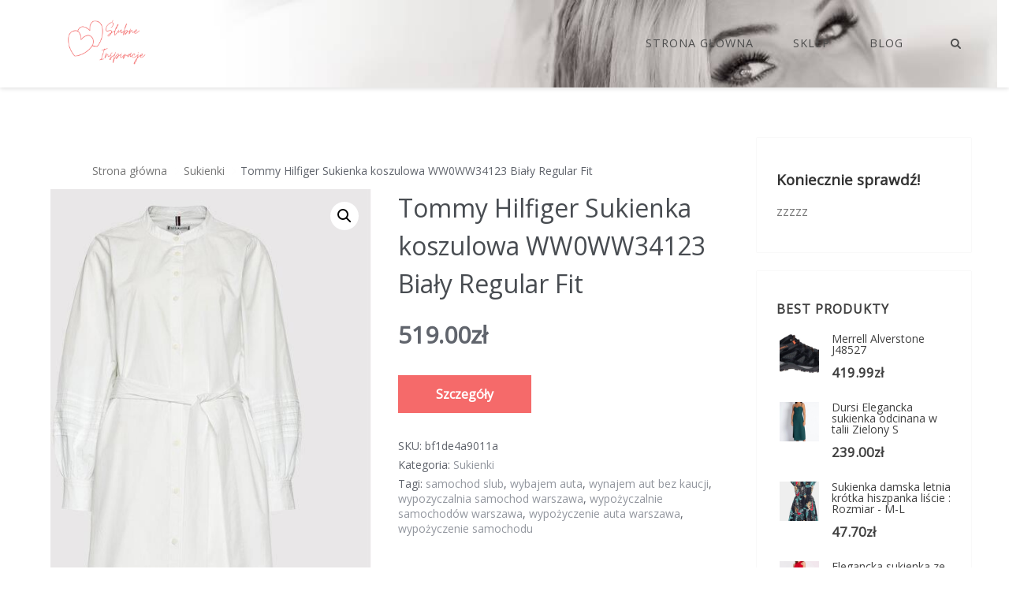

--- FILE ---
content_type: text/html; charset=UTF-8
request_url: https://mascotas.pl/produkt/tommy-hilfiger-sukienka-koszulowa-ww0ww34123-bialy-regular-fit/
body_size: 17851
content:
<!DOCTYPE html>
<html lang="pl-PL">
<head>
	<meta charset="UTF-8">
	<meta name="viewport" content="width=device-width, initial-scale=1">
	<link rel="profile" href="http://gmpg.org/xfn/11">

	<title>Tommy Hilfiger Sukienka koszulowa WW0WW34123 Biały Regular Fit &#8211; Ślubne Inspiracje</title>
<meta name='robots' content='max-image-preview:large' />
<link rel='dns-prefetch' href='//fonts.googleapis.com' />
<link rel='dns-prefetch' href='//s.w.org' />
<link rel="alternate" type="application/rss+xml" title="Ślubne Inspiracje &raquo; Kanał z wpisami" href="https://mascotas.pl/feed/" />
<link rel="alternate" type="application/rss+xml" title="Ślubne Inspiracje &raquo; Kanał z komentarzami" href="https://mascotas.pl/comments/feed/" />
<link rel="alternate" type="application/rss+xml" title="Ślubne Inspiracje &raquo; Tommy Hilfiger Sukienka koszulowa WW0WW34123 Biały Regular Fit Kanał z komentarzami" href="https://mascotas.pl/produkt/tommy-hilfiger-sukienka-koszulowa-ww0ww34123-bialy-regular-fit/feed/" />
<script type="text/javascript">
window._wpemojiSettings = {"baseUrl":"https:\/\/s.w.org\/images\/core\/emoji\/14.0.0\/72x72\/","ext":".png","svgUrl":"https:\/\/s.w.org\/images\/core\/emoji\/14.0.0\/svg\/","svgExt":".svg","source":{"concatemoji":"https:\/\/mascotas.pl\/wp-includes\/js\/wp-emoji-release.min.js?ver=6.0.2"}};
/*! This file is auto-generated */
!function(e,a,t){var n,r,o,i=a.createElement("canvas"),p=i.getContext&&i.getContext("2d");function s(e,t){var a=String.fromCharCode,e=(p.clearRect(0,0,i.width,i.height),p.fillText(a.apply(this,e),0,0),i.toDataURL());return p.clearRect(0,0,i.width,i.height),p.fillText(a.apply(this,t),0,0),e===i.toDataURL()}function c(e){var t=a.createElement("script");t.src=e,t.defer=t.type="text/javascript",a.getElementsByTagName("head")[0].appendChild(t)}for(o=Array("flag","emoji"),t.supports={everything:!0,everythingExceptFlag:!0},r=0;r<o.length;r++)t.supports[o[r]]=function(e){if(!p||!p.fillText)return!1;switch(p.textBaseline="top",p.font="600 32px Arial",e){case"flag":return s([127987,65039,8205,9895,65039],[127987,65039,8203,9895,65039])?!1:!s([55356,56826,55356,56819],[55356,56826,8203,55356,56819])&&!s([55356,57332,56128,56423,56128,56418,56128,56421,56128,56430,56128,56423,56128,56447],[55356,57332,8203,56128,56423,8203,56128,56418,8203,56128,56421,8203,56128,56430,8203,56128,56423,8203,56128,56447]);case"emoji":return!s([129777,127995,8205,129778,127999],[129777,127995,8203,129778,127999])}return!1}(o[r]),t.supports.everything=t.supports.everything&&t.supports[o[r]],"flag"!==o[r]&&(t.supports.everythingExceptFlag=t.supports.everythingExceptFlag&&t.supports[o[r]]);t.supports.everythingExceptFlag=t.supports.everythingExceptFlag&&!t.supports.flag,t.DOMReady=!1,t.readyCallback=function(){t.DOMReady=!0},t.supports.everything||(n=function(){t.readyCallback()},a.addEventListener?(a.addEventListener("DOMContentLoaded",n,!1),e.addEventListener("load",n,!1)):(e.attachEvent("onload",n),a.attachEvent("onreadystatechange",function(){"complete"===a.readyState&&t.readyCallback()})),(e=t.source||{}).concatemoji?c(e.concatemoji):e.wpemoji&&e.twemoji&&(c(e.twemoji),c(e.wpemoji)))}(window,document,window._wpemojiSettings);
</script>
<style type="text/css">
img.wp-smiley,
img.emoji {
	display: inline !important;
	border: none !important;
	box-shadow: none !important;
	height: 1em !important;
	width: 1em !important;
	margin: 0 0.07em !important;
	vertical-align: -0.1em !important;
	background: none !important;
	padding: 0 !important;
}
</style>
	<link rel='stylesheet' id='wp-block-library-css'  href='https://mascotas.pl/wp-includes/css/dist/block-library/style.min.css?ver=6.0.2' type='text/css' media='all' />
<link rel='stylesheet' id='wc-blocks-vendors-style-css'  href='https://mascotas.pl/wp-content/plugins/woocommerce/packages/woocommerce-blocks/build/wc-blocks-vendors-style.css?ver=8.3.3' type='text/css' media='all' />
<link rel='stylesheet' id='wc-blocks-style-css'  href='https://mascotas.pl/wp-content/plugins/woocommerce/packages/woocommerce-blocks/build/wc-blocks-style.css?ver=8.3.3' type='text/css' media='all' />
<style id='global-styles-inline-css' type='text/css'>
body{--wp--preset--color--black: #000000;--wp--preset--color--cyan-bluish-gray: #abb8c3;--wp--preset--color--white: #ffffff;--wp--preset--color--pale-pink: #f78da7;--wp--preset--color--vivid-red: #cf2e2e;--wp--preset--color--luminous-vivid-orange: #ff6900;--wp--preset--color--luminous-vivid-amber: #fcb900;--wp--preset--color--light-green-cyan: #7bdcb5;--wp--preset--color--vivid-green-cyan: #00d084;--wp--preset--color--pale-cyan-blue: #8ed1fc;--wp--preset--color--vivid-cyan-blue: #0693e3;--wp--preset--color--vivid-purple: #9b51e0;--wp--preset--gradient--vivid-cyan-blue-to-vivid-purple: linear-gradient(135deg,rgba(6,147,227,1) 0%,rgb(155,81,224) 100%);--wp--preset--gradient--light-green-cyan-to-vivid-green-cyan: linear-gradient(135deg,rgb(122,220,180) 0%,rgb(0,208,130) 100%);--wp--preset--gradient--luminous-vivid-amber-to-luminous-vivid-orange: linear-gradient(135deg,rgba(252,185,0,1) 0%,rgba(255,105,0,1) 100%);--wp--preset--gradient--luminous-vivid-orange-to-vivid-red: linear-gradient(135deg,rgba(255,105,0,1) 0%,rgb(207,46,46) 100%);--wp--preset--gradient--very-light-gray-to-cyan-bluish-gray: linear-gradient(135deg,rgb(238,238,238) 0%,rgb(169,184,195) 100%);--wp--preset--gradient--cool-to-warm-spectrum: linear-gradient(135deg,rgb(74,234,220) 0%,rgb(151,120,209) 20%,rgb(207,42,186) 40%,rgb(238,44,130) 60%,rgb(251,105,98) 80%,rgb(254,248,76) 100%);--wp--preset--gradient--blush-light-purple: linear-gradient(135deg,rgb(255,206,236) 0%,rgb(152,150,240) 100%);--wp--preset--gradient--blush-bordeaux: linear-gradient(135deg,rgb(254,205,165) 0%,rgb(254,45,45) 50%,rgb(107,0,62) 100%);--wp--preset--gradient--luminous-dusk: linear-gradient(135deg,rgb(255,203,112) 0%,rgb(199,81,192) 50%,rgb(65,88,208) 100%);--wp--preset--gradient--pale-ocean: linear-gradient(135deg,rgb(255,245,203) 0%,rgb(182,227,212) 50%,rgb(51,167,181) 100%);--wp--preset--gradient--electric-grass: linear-gradient(135deg,rgb(202,248,128) 0%,rgb(113,206,126) 100%);--wp--preset--gradient--midnight: linear-gradient(135deg,rgb(2,3,129) 0%,rgb(40,116,252) 100%);--wp--preset--duotone--dark-grayscale: url('#wp-duotone-dark-grayscale');--wp--preset--duotone--grayscale: url('#wp-duotone-grayscale');--wp--preset--duotone--purple-yellow: url('#wp-duotone-purple-yellow');--wp--preset--duotone--blue-red: url('#wp-duotone-blue-red');--wp--preset--duotone--midnight: url('#wp-duotone-midnight');--wp--preset--duotone--magenta-yellow: url('#wp-duotone-magenta-yellow');--wp--preset--duotone--purple-green: url('#wp-duotone-purple-green');--wp--preset--duotone--blue-orange: url('#wp-duotone-blue-orange');--wp--preset--font-size--small: 13px;--wp--preset--font-size--medium: 20px;--wp--preset--font-size--large: 36px;--wp--preset--font-size--x-large: 42px;}.has-black-color{color: var(--wp--preset--color--black) !important;}.has-cyan-bluish-gray-color{color: var(--wp--preset--color--cyan-bluish-gray) !important;}.has-white-color{color: var(--wp--preset--color--white) !important;}.has-pale-pink-color{color: var(--wp--preset--color--pale-pink) !important;}.has-vivid-red-color{color: var(--wp--preset--color--vivid-red) !important;}.has-luminous-vivid-orange-color{color: var(--wp--preset--color--luminous-vivid-orange) !important;}.has-luminous-vivid-amber-color{color: var(--wp--preset--color--luminous-vivid-amber) !important;}.has-light-green-cyan-color{color: var(--wp--preset--color--light-green-cyan) !important;}.has-vivid-green-cyan-color{color: var(--wp--preset--color--vivid-green-cyan) !important;}.has-pale-cyan-blue-color{color: var(--wp--preset--color--pale-cyan-blue) !important;}.has-vivid-cyan-blue-color{color: var(--wp--preset--color--vivid-cyan-blue) !important;}.has-vivid-purple-color{color: var(--wp--preset--color--vivid-purple) !important;}.has-black-background-color{background-color: var(--wp--preset--color--black) !important;}.has-cyan-bluish-gray-background-color{background-color: var(--wp--preset--color--cyan-bluish-gray) !important;}.has-white-background-color{background-color: var(--wp--preset--color--white) !important;}.has-pale-pink-background-color{background-color: var(--wp--preset--color--pale-pink) !important;}.has-vivid-red-background-color{background-color: var(--wp--preset--color--vivid-red) !important;}.has-luminous-vivid-orange-background-color{background-color: var(--wp--preset--color--luminous-vivid-orange) !important;}.has-luminous-vivid-amber-background-color{background-color: var(--wp--preset--color--luminous-vivid-amber) !important;}.has-light-green-cyan-background-color{background-color: var(--wp--preset--color--light-green-cyan) !important;}.has-vivid-green-cyan-background-color{background-color: var(--wp--preset--color--vivid-green-cyan) !important;}.has-pale-cyan-blue-background-color{background-color: var(--wp--preset--color--pale-cyan-blue) !important;}.has-vivid-cyan-blue-background-color{background-color: var(--wp--preset--color--vivid-cyan-blue) !important;}.has-vivid-purple-background-color{background-color: var(--wp--preset--color--vivid-purple) !important;}.has-black-border-color{border-color: var(--wp--preset--color--black) !important;}.has-cyan-bluish-gray-border-color{border-color: var(--wp--preset--color--cyan-bluish-gray) !important;}.has-white-border-color{border-color: var(--wp--preset--color--white) !important;}.has-pale-pink-border-color{border-color: var(--wp--preset--color--pale-pink) !important;}.has-vivid-red-border-color{border-color: var(--wp--preset--color--vivid-red) !important;}.has-luminous-vivid-orange-border-color{border-color: var(--wp--preset--color--luminous-vivid-orange) !important;}.has-luminous-vivid-amber-border-color{border-color: var(--wp--preset--color--luminous-vivid-amber) !important;}.has-light-green-cyan-border-color{border-color: var(--wp--preset--color--light-green-cyan) !important;}.has-vivid-green-cyan-border-color{border-color: var(--wp--preset--color--vivid-green-cyan) !important;}.has-pale-cyan-blue-border-color{border-color: var(--wp--preset--color--pale-cyan-blue) !important;}.has-vivid-cyan-blue-border-color{border-color: var(--wp--preset--color--vivid-cyan-blue) !important;}.has-vivid-purple-border-color{border-color: var(--wp--preset--color--vivid-purple) !important;}.has-vivid-cyan-blue-to-vivid-purple-gradient-background{background: var(--wp--preset--gradient--vivid-cyan-blue-to-vivid-purple) !important;}.has-light-green-cyan-to-vivid-green-cyan-gradient-background{background: var(--wp--preset--gradient--light-green-cyan-to-vivid-green-cyan) !important;}.has-luminous-vivid-amber-to-luminous-vivid-orange-gradient-background{background: var(--wp--preset--gradient--luminous-vivid-amber-to-luminous-vivid-orange) !important;}.has-luminous-vivid-orange-to-vivid-red-gradient-background{background: var(--wp--preset--gradient--luminous-vivid-orange-to-vivid-red) !important;}.has-very-light-gray-to-cyan-bluish-gray-gradient-background{background: var(--wp--preset--gradient--very-light-gray-to-cyan-bluish-gray) !important;}.has-cool-to-warm-spectrum-gradient-background{background: var(--wp--preset--gradient--cool-to-warm-spectrum) !important;}.has-blush-light-purple-gradient-background{background: var(--wp--preset--gradient--blush-light-purple) !important;}.has-blush-bordeaux-gradient-background{background: var(--wp--preset--gradient--blush-bordeaux) !important;}.has-luminous-dusk-gradient-background{background: var(--wp--preset--gradient--luminous-dusk) !important;}.has-pale-ocean-gradient-background{background: var(--wp--preset--gradient--pale-ocean) !important;}.has-electric-grass-gradient-background{background: var(--wp--preset--gradient--electric-grass) !important;}.has-midnight-gradient-background{background: var(--wp--preset--gradient--midnight) !important;}.has-small-font-size{font-size: var(--wp--preset--font-size--small) !important;}.has-medium-font-size{font-size: var(--wp--preset--font-size--medium) !important;}.has-large-font-size{font-size: var(--wp--preset--font-size--large) !important;}.has-x-large-font-size{font-size: var(--wp--preset--font-size--x-large) !important;}
</style>
<link rel='stylesheet' id='photoswipe-css'  href='https://mascotas.pl/wp-content/plugins/woocommerce/assets/css/photoswipe/photoswipe.min.css?ver=6.9.4' type='text/css' media='all' />
<link rel='stylesheet' id='photoswipe-default-skin-css'  href='https://mascotas.pl/wp-content/plugins/woocommerce/assets/css/photoswipe/default-skin/default-skin.min.css?ver=6.9.4' type='text/css' media='all' />
<link rel='stylesheet' id='woocommerce-layout-css'  href='https://mascotas.pl/wp-content/plugins/woocommerce/assets/css/woocommerce-layout.css?ver=6.9.4' type='text/css' media='all' />
<link rel='stylesheet' id='woocommerce-smallscreen-css'  href='https://mascotas.pl/wp-content/plugins/woocommerce/assets/css/woocommerce-smallscreen.css?ver=6.9.4' type='text/css' media='only screen and (max-width: 768px)' />
<link rel='stylesheet' id='woocommerce-general-css'  href='https://mascotas.pl/wp-content/plugins/woocommerce/assets/css/woocommerce.css?ver=6.9.4' type='text/css' media='all' />
<style id='woocommerce-inline-inline-css' type='text/css'>
.woocommerce form .form-row .required { visibility: visible; }
</style>
<link rel='stylesheet' id='flexia-theme-style-css'  href='https://mascotas.pl/wp-content/themes/flexia/framework/assets/site/css/style.css?ver=6.0.2' type='text/css' media='all' />
<link rel='stylesheet' id='flexia-google-fonts-css'  href='https://fonts.googleapis.com/css?family=Open+Sans%3ARegular+400%26amp%3BOpen+Sans%7CPoppins%7CNunito' type='text/css' media='all' />
<script type='text/javascript' src='https://mascotas.pl/wp-includes/js/jquery/jquery.min.js?ver=3.6.0' id='jquery-core-js'></script>
<script type='text/javascript' src='https://mascotas.pl/wp-includes/js/jquery/jquery-migrate.min.js?ver=3.3.2' id='jquery-migrate-js'></script>
<link rel="https://api.w.org/" href="https://mascotas.pl/wp-json/" /><link rel="alternate" type="application/json" href="https://mascotas.pl/wp-json/wp/v2/product/9132" /><link rel="EditURI" type="application/rsd+xml" title="RSD" href="https://mascotas.pl/xmlrpc.php?rsd" />
<link rel="wlwmanifest" type="application/wlwmanifest+xml" href="https://mascotas.pl/wp-includes/wlwmanifest.xml" /> 
<meta name="generator" content="WordPress 6.0.2" />
<meta name="generator" content="WooCommerce 6.9.4" />
<link rel="canonical" href="https://mascotas.pl/produkt/tommy-hilfiger-sukienka-koszulowa-ww0ww34123-bialy-regular-fit/" />
<link rel='shortlink' href='https://mascotas.pl/?p=9132' />
<link rel="alternate" type="application/json+oembed" href="https://mascotas.pl/wp-json/oembed/1.0/embed?url=https%3A%2F%2Fmascotas.pl%2Fprodukt%2Ftommy-hilfiger-sukienka-koszulowa-ww0ww34123-bialy-regular-fit%2F" />
<link rel="alternate" type="text/xml+oembed" href="https://mascotas.pl/wp-json/oembed/1.0/embed?url=https%3A%2F%2Fmascotas.pl%2Fprodukt%2Ftommy-hilfiger-sukienka-koszulowa-ww0ww34123-bialy-regular-fit%2F&#038;format=xml" />
<link rel="pingback" href="https://mascotas.pl/xmlrpc.php">	<noscript><style>.woocommerce-product-gallery{ opacity: 1 !important; }</style></noscript>
	<style type="text/css" id="flexia-dynamic-css">.flexia-primary-menu .customize-partial-edit-shortcut button {
		margin-left: 50px;
	}

	.site-title a, .site-description {
		color: #blank;
	}
	
	body, button, input, select, optgroup, textarea {
		color: #4d4d4d;
	}
	
	body {
		font-family: "Open Sans", -apple-system,BlinkMacSystemFont,"Segoe UI","Roboto","Oxygen","Ubuntu","Cantarell","Fira Sans","Droid Sans","Helvetica Neue",sans-serif;
		font-size: 16px;
		line-height: 1.4;
		text-transform: none;
		background-color: #fff;
		background-image: none;
		background-size: auto;
		background-position: center center;
		background-repeat: no-repeat;
	}
	
	p {
		font-family: "Open Sans", -apple-system,BlinkMacSystemFont,"Segoe UI","Roboto","Oxygen","Ubuntu","Cantarell","Fira Sans","Droid Sans","Helvetica Neue",sans-serif;
		font-size: 1em;
		line-height: 1.4;
		text-transform: none;
	}
	
	h1, h2, h3, h4, h5, h6 {
		font-family: "Open Sans", "Helvetica Neue",sans-serif;
		color: #333333;
		line-height: 1.4;
		text-transform: none;
	}
	
	h1 {
		font-size: 2em;
	}
	
	h2 {
		font-size: 1.5em;
	}
	
	h3 {
		font-size: 1.17em;
	}
	
	h4 {
		font-size: 1em;
	}
	
	h5 {
		font-size: .83em;
	}
	
	h6 {
		font-size: .75em;
	}

	.site-content a {
		font-size: 1em;
	}
	
	a {
		color: #F56A6A;
		font-family: "Open Sans", -apple-system,BlinkMacSystemFont,"Segoe UI","Roboto","Oxygen","Ubuntu","Cantarell","Fira Sans","Droid Sans","Helvetica Neue",sans-serif;
		line-height: 1;
		text-transform: none;
	}
	
	a:hover, a:focus, a:active {
		color: #ff5544;
	}
	
	input[type=button], button {
		color: #fff;
		background-color: #F56A6A;
		font-family: "Open Sans", -apple-system,BlinkMacSystemFont,"Segoe UI","Roboto","Oxygen","Ubuntu","Cantarell","Fira Sans","Droid Sans","Helvetica Neue",sans-serif;
		font-size: 1em;
		line-height: 1.4;
		text-transform: none;
	}
	
	.flexia-container.width {
		width: 95%;
	}
	
	.flexia-container.max {
		max-width: 1340px;
	}
	
	.single .entry-content-wrapper {
		width: 90%;
		max-width: 1200px;
	}
	
	.flexia-sidebar-left {
		width: 25%;
	}
	
	.flexia-sidebar-right {
		width: 25%;
	}
	
	body.blog, body.archive, body.single-post,
	body.blog.custom-background, body.archive.custom-background, body.single-post.custom-background, body.search,error404 {
		background-color: #F2F3F6;
	}
	
	.flexia-wrapper > .content-area, .entry-content.single-post-entry,
	body.blog .flexia-wrapper > .content-area article.post,
	body.archive .flexia-wrapper > .content-area article.post {
		background-color: #fff;
	}
	
	.single-post .entry-header.single-blog-meta.single-post-meta-large {
		background-color: #fff;
	}
	
	.flexia-sidebar .widget {
		background-color: #fff;
	}
	
	.site-branding .flexia-header-logo > img {
		width: 180px;
	}

	.site-branding .flexia-header-sticky-logo  > img {
		width: 150px;
	}
	
	.header-content .flexia-blog-logo {
		width: 150px;
	}

	.page-header.blog-header, .page-header.single-blog-header {
		background-color: #612ee9;
	}

	/* Archive page header */
	.page-header.archive-header {
		background-color: #612ee9;
	}

	.archive-header .header-content > .page-title {
		font-size: 54px;
		color: #ffffff;
		font-family: Poppins;
	}

	.header-content .archive-description > p {
		font-size: 28px;
		color: #ffffff;
		font-family: Nunito;
	}

	.blog-header .header-content > .page-title {
		font-size: 54px;
		color: #ffffff;
		font-family: Poppins;
	}
	
	.paged .blog-header .header-content > .page-title, .paged .archive-header .header-content > .page-title {
		font-size: calc(54px / 1.2);
	}
	
	.header-content .blog-desc {
		font-size: 28px;
		color: #ffffff;
		font-family: Nunito;
	}
	
	.paged .header-content .blog-desc, .paged .header-content .archive-description > p {
		font-size: calc(28px / 1.2);
	}
	
	.page .entry-header.entry-header-large, .page .entry-header.entry-header-mini, .page-header.error-header, .page-header.search-header {
		background-color: #28292e;
	}
	
	.page .entry-header .entry-title, .page-header.error-header .page-title, .page-header.search-header .page-title {
		color: #333333;
		font-size: 36px;
	}
	
	.flexia-breadcrumb .flexia-breadcrumb-item, .flexia-breadcrumb .flexia-breadcrumb-item a, .flexia-breadcrumb .breadcrumb-delimiter {
		color: #fefefe;
		font-size: 12px;
	}

	.flexia-breadcrumb .flexia-breadcrumb-item, .flexia-breadcrumb .flexia-breadcrumb-item a, .flexia-breadcrumb .breadcrumb-delimiter svg,
	.woocommerce-breadcrumb .breadcrumb-separator svg {
		fill: #fefefe;
		height: 9.6px;
		width: auto;
	}
	
	.flexia-breadcrumb-item.current span, .breadcrumb li a:hover, .breadcrumb li a:focus {
		color: #ffffff;
	}
	
	.flexia-search-overlay {
		background-color: #121738;
	}
	
	.flexia-search-overlay::before, .flexia-search-overlay::after {
		border: 10px solid #121738;
	}
	
	.icon-search-close {
		height: 50px;
		width: 50px;
		fill: #fff;
	}
	
	.btn--search-close:hover .icon-search-close {
		fill: #fff;
	}
	
	.search--input-wrapper .search__input, .search--input-wrapper .search__input:focus {
		color: #fff;
		font-size: 48px;
	}
	
	.search--input-wrapper::after {
		font-size: 48px;
	}
	
	.search--input-wrapper::after {
		border-color: #fff;
	}
	
	.search__info {
		color: #fff;
		font-size: 16px;
	}
	
	.flexia-topbar-content {
		color: #ffffff;
		font-size: .8em;
	}
	
	.flexia-topbar a, .flexia-topbar_contact a {
		color: #ffffff;
		font-size: .8em;
	}

	.flexia-topbar_contact a svg {
		fill: #ffffff;
		height: 0.96em;
		width: auto;
		margin-right: 5px;
	}
	
	.flexia-topbar_contact a:hover {
		color: #eeeeee;
	}
	
	.flexia-social-links li a svg {
		fill: inherit;
		height: 1em;
		width: auto;
	}
	
	.flexia-social-links li a:hover svg {
		fill: inherit;
	}
	
	.flexia-woo-sidebar .widget_price_filter .ui-slider .ui-slider-range,
	.flexia-woo-sidebar .widget_price_filter .ui-slider .ui-slider-handle,
	.single-product.woocommerce .product .cart .single_add_to_cart_button,
	aside .widget button, 
	.flexia-woo-sidebar .widget button,
	.widget .search-form .search-submit {
		background-color: #F56A6A;
	}

	.single-product.woocommerce .product .woocommerce-tabs ul.wc-tabs > li.active::before,
	input:focus, textarea:focus, select:focus,
	.widget .search-form .search-submit {
		border-color: #F56A6A;
	}

	.single-blog-meta .entry-meta svg {
		fill: #F56A6A;
		width: auto;
		height: 1em;
		margin-right: 5px;
    	margin-bottom: -3px;
	}

	.flexia-menu.header-icons ul li.navbar-login-menu a button svg {
		fill: #fff;
		height: 1em;
		margin-bottom: -3px;
	}

	.single .entry-footer svg {
		height: 1em;
		margin: 0 5px -3px 0;
		fill: #4d4d4d;
	}

	body.blog .flexia-wrapper > .content-area article .entry-content .more-link {
		color: #fff;
		background-color: #F56A6A;
		border: 1px solid transparent;
    	border-radius: 4px;
	}
	body.blog .flexia-wrapper > .content-area article .entry-content .more-link:hover {
		background: #3f3f46;
		color: #fff;
		border: 1px solid #3f3f46;
	}
	
	@media all and (max-width: 959px) {
		.blog-header .header-content > .page-title, .archive-header .header-content > .page-title {
			font-size: calc(54px * .75);
		}
	
		.header-content .blog-desc, .header-content .archive-description > p {
			font-size: calc(28px * .75);
		}
	}
	
	@media all and (max-width: 480px) {
		.blog-header .header-content > .page-title, .archive-header .header-content > .page-title {
			font-size: calc(54px * .5);
		}
	
		.header-content .blog-desc, .header-content .archive-description > p {
			font-size: calc(28px * .5);
		}
	}
	
	.flexia-header-widget-area {
		background-color: #262625;
	}
	
	.flexia-topbar {
		background-color: #F56A6A;
	}
	
	.flexia-logobar {
		background-color: #fff;
	}
	
	.flexia-navbar {
		background-color: #fff;
		padding: 0px 15px 0px 15px;
	}
	
	.flexia-menu.header-icons .nav-menu li > a,
	.flexia-navbar .flexia-navbar-container .flexia-navbar-inner .search-form .search-field,
	.flexia-menu.header-icons {
		color: #4d4d4d;
	}

	.flexia-navbar .flexia-navbar-container .flexia-navbar-inner .search-form .search-submit svg,
	.flexia-menu.header-icons ul li #btn-search svg,
	.widget .search-form .search-submit svg {
		fill: #4d4d4d;
		height: .9em;
		width: auto;
	}

	.main-navigation .nav-menu li a svg {
		fill: #4d4d4d;
		height: .7em;
		width: auto;
		margin-left: 5px;
	}

	.flexia-menu.header-icons .flexia-header-cart a.cart-contents .flexia-header-cart-icon svg {
		fill: #4d4d4d;
		height: 1em;
		width: auto;
	}

	.flexia-menu .flexia-menu-toggle:after {
		border-color: #4d4d4d;
	}
	.flexia-menu .flexia-menu-toggle:before, .flexia-menu .flexia-menu-toggle.flexia-menu-toggle-open::after {
		background-color: #4d4d4d;
	}

	.flexia-social-share-links li a svg {
		height: 2em;
		width: auto;
		fill: #F56A6A;
	}


	.blog .flexia-load-more-button {
		background-color: #444;
		color: #fff;
		font-size: 14px;
	}
	.blog .flexia-load-more-button:hover,
	.blog .flexia-load-more-button.button--loading {
		background-color: #27bdbd;
		color: #fff;
	}

	.archive .flexia-load-more-button {
		background-color: #444444;
		color: #ffffff;
		font-size: 14px;
	}

	.archive .flexia-load-more-button:hover,
	.archive .flexia-load-more-button.button--loading {
		background-color: #27bdbd;
		color: #ffffff;
	}
	
	@media screen and (min-width: 992px) {
		.main-navigation .nav-menu li > a, .flexia-menu.header-icons .nav-menu li > a {
			color: #4d4d4d;
		}
	
		.main-navigation .nav-menu li:hover > a:not(.cart-contents), 
		.main-navigation .nav-menu li.current-menu-item > a:not(.cart-contents), 
		.main-navigation .nav-menu li.current-menu-ancestor > a:not(.cart-contents) {
			color: #1b1f21;
		}
	
		.main-navigation .nav-menu > li > a:after {
			color: #1b1f21;
			background-color: #1b1f21;
		}
	
		.main-navigation .nav-menu li:hover > a:not(.cart-contents), 
		.main-navigation .nav-menu li.current-menu-item > a:not(.cart-contents), 
		.main-navigation .nav-menu li.current-menu-ancestor > a:not(.cart-contents) {
			background-color: #ffffff;
		}
	
		.main-navigation .nav-menu li ul {
			background-color: #ffffff;
		}
	
		.main-navigation .nav-menu li ul li > a, 
		.main-navigation .nav-menu li ul.flexia-mega-menu li:hover > a:not(.cart-contents) {
			color: #4d4d4d;
		}
	
		.main-navigation .nav-menu li ul.flexia-mega-menu li:hover > a:not(.cart-contents) {
			background-color: initial;
		}
	
		.main-navigation .nav-menu li ul li:hover > a:not(.cart-contents), 
		.main-navigation .nav-menu li ul li.current-menu-item > a:not(.cart-contents), 
		.main-navigation .nav-menu li ul li.current-menu-ancestor > a:not(.cart-contents), 
		.main-navigation .nav-menu li ul.flexia-mega-menu li > a:not(.cart-contents):hover {
			color: #1b1f21;
		}
	
		.main-navigation .nav-menu li ul li:hover > a:not(.cart-contents), 
				.main-navigation .nav-menu li ul li.current-menu-item > a:not(.cart-contents), 
				.main-navigation .nav-menu li ul li.current-menu-ancestor > a:not(.cart-contents), 
				.main-navigation .nav-menu li ul.flexia-mega-menu li > a:not(.cart-contents):hover {
			background-color: #f4f4f4;
		}
	
		.topbar-navigation .nav-menu li > a {
			color: #cbced3;
		}
	
		.topbar-navigation .nav-menu li:hover > a, .topbar-navigation .nav-menu li.current-menu-item > a, .topbar-navigation .nav-menu li.current-menu-ancestor > a {
			color: #ffffff;
		}
	
		.topbar-navigation .nav-menu li:hover > a, .topbar-navigation .nav-menu li.current-menu-item > a, .topbar-navigation .nav-menu li.current-menu-ancestor > a {
			background-color: rgba(0, 0, 0, 0.5);
		}
	
		.topbar-navigation .nav-menu li ul {
			background-color: #262625;
		}
	
		.topbar-navigation .nav-menu li ul li > a {
			color: #cbced3;
		}
	
		.topbar-navigation .nav-menu li ul li:hover > a, .topbar-navigation .nav-menu li ul li.current-menu-item > a, .topbar-navigation .nav-menu li ul li.current-menu-ancestor > a {
			color: #ffffff;
		}
	
		.topbar-navigation .nav-menu li ul li:hover > a, .topbar-navigation .nav-menu li ul li.current-menu-item > a, .topbar-navigation .nav-menu li ul li.current-menu-ancestor > a {
			background-color: rgba(0, 0, 0, 0.5);
		}
	}
	
	.flexia-footer-widget-area {
		background-color: #313131;
	}
	
	.flexia-colophon-inner .widget {
		color: #cfcfcf;
	}
	
	.flexia-colophon-inner .widget a {
		color: #cbced3;
	}
	
	.flexia-colophon-inner .widget a:hover {
		color: #ff5544;
	}
	
	.flexia-site-footer {
		background-color: #262625;
	}
	
	.flexia-site-footer .site-info {
		color: #9a9a9a;
	}
	
	.flexia-site-footer .site-info a, .flexia-footer-menu li a {
		color: #ffffff;
	}
	
	.flexia-site-footer .site-info a:hover, .flexia-footer-menu li a:hover {
		color: #E65A50;
	}
	
	.customize-partial-edit-shortcut-button {
		padding: 3px !important;
		border-radius: 50% !important;
		border: 2px solid #fff !important;
	}</style><link rel="icon" href="https://mascotas.pl/wp-content/uploads/2022/10/cropped-si-logotyp-ok-1-32x32.png" sizes="32x32" />
<link rel="icon" href="https://mascotas.pl/wp-content/uploads/2022/10/cropped-si-logotyp-ok-1-192x192.png" sizes="192x192" />
<link rel="apple-touch-icon" href="https://mascotas.pl/wp-content/uploads/2022/10/cropped-si-logotyp-ok-1-180x180.png" />
<meta name="msapplication-TileImage" content="https://mascotas.pl/wp-content/uploads/2022/10/cropped-si-logotyp-ok-1-270x270.png" />
		<style type="text/css" id="wp-custom-css">
			.woocommerce ul.products li.product a img {
    height: 310px;
    object-fit: contain;
}

.woocommerce ul.products li.product .woocommerce-loop-product__title {
    height: 70px;
    overflow: hidden;
}
.flexia-navbar .flexia-navbar-container {
    background-image:url(https://mascotas.pl/wp-content/uploads/2022/10/wedding-car-background.jpg);
}
.main-navigation .nav-menu li > a, .flexia-menu.header-icons .nav-menu li > a {
    color: #4d4d4d;
    padding: 10px 20px;
    border-radius: 5px;
    margin-right: 10px;
}
.flexia-woocommerce-wrapper {
    background-color: #fff;
    padding: 2em;
    display: flex;
    flex-direction: row;
    justify-content: space-around;
    flex-wrap: wrap;
}
.archive.tax-product_tag #flexia-sidebar-right {
    width: 100%!important;
}
.archive.tax-product_tag.flexia-sidebar-inner {
    display: flex;
    flex-direction: row;
    flex-wrap: nowrap;
    justify-content: space-around;
}
		</style>
		</head>

<body class="product-template-default single single-product postid-9132 wp-custom-logo theme-flexia woocommerce woocommerce-page woocommerce-no-js flexia-2.3.1 ">
<svg xmlns="http://www.w3.org/2000/svg" viewBox="0 0 0 0" width="0" height="0" focusable="false" role="none" style="visibility: hidden; position: absolute; left: -9999px; overflow: hidden;" ><defs><filter id="wp-duotone-dark-grayscale"><feColorMatrix color-interpolation-filters="sRGB" type="matrix" values=" .299 .587 .114 0 0 .299 .587 .114 0 0 .299 .587 .114 0 0 .299 .587 .114 0 0 " /><feComponentTransfer color-interpolation-filters="sRGB" ><feFuncR type="table" tableValues="0 0.49803921568627" /><feFuncG type="table" tableValues="0 0.49803921568627" /><feFuncB type="table" tableValues="0 0.49803921568627" /><feFuncA type="table" tableValues="1 1" /></feComponentTransfer><feComposite in2="SourceGraphic" operator="in" /></filter></defs></svg><svg xmlns="http://www.w3.org/2000/svg" viewBox="0 0 0 0" width="0" height="0" focusable="false" role="none" style="visibility: hidden; position: absolute; left: -9999px; overflow: hidden;" ><defs><filter id="wp-duotone-grayscale"><feColorMatrix color-interpolation-filters="sRGB" type="matrix" values=" .299 .587 .114 0 0 .299 .587 .114 0 0 .299 .587 .114 0 0 .299 .587 .114 0 0 " /><feComponentTransfer color-interpolation-filters="sRGB" ><feFuncR type="table" tableValues="0 1" /><feFuncG type="table" tableValues="0 1" /><feFuncB type="table" tableValues="0 1" /><feFuncA type="table" tableValues="1 1" /></feComponentTransfer><feComposite in2="SourceGraphic" operator="in" /></filter></defs></svg><svg xmlns="http://www.w3.org/2000/svg" viewBox="0 0 0 0" width="0" height="0" focusable="false" role="none" style="visibility: hidden; position: absolute; left: -9999px; overflow: hidden;" ><defs><filter id="wp-duotone-purple-yellow"><feColorMatrix color-interpolation-filters="sRGB" type="matrix" values=" .299 .587 .114 0 0 .299 .587 .114 0 0 .299 .587 .114 0 0 .299 .587 .114 0 0 " /><feComponentTransfer color-interpolation-filters="sRGB" ><feFuncR type="table" tableValues="0.54901960784314 0.98823529411765" /><feFuncG type="table" tableValues="0 1" /><feFuncB type="table" tableValues="0.71764705882353 0.25490196078431" /><feFuncA type="table" tableValues="1 1" /></feComponentTransfer><feComposite in2="SourceGraphic" operator="in" /></filter></defs></svg><svg xmlns="http://www.w3.org/2000/svg" viewBox="0 0 0 0" width="0" height="0" focusable="false" role="none" style="visibility: hidden; position: absolute; left: -9999px; overflow: hidden;" ><defs><filter id="wp-duotone-blue-red"><feColorMatrix color-interpolation-filters="sRGB" type="matrix" values=" .299 .587 .114 0 0 .299 .587 .114 0 0 .299 .587 .114 0 0 .299 .587 .114 0 0 " /><feComponentTransfer color-interpolation-filters="sRGB" ><feFuncR type="table" tableValues="0 1" /><feFuncG type="table" tableValues="0 0.27843137254902" /><feFuncB type="table" tableValues="0.5921568627451 0.27843137254902" /><feFuncA type="table" tableValues="1 1" /></feComponentTransfer><feComposite in2="SourceGraphic" operator="in" /></filter></defs></svg><svg xmlns="http://www.w3.org/2000/svg" viewBox="0 0 0 0" width="0" height="0" focusable="false" role="none" style="visibility: hidden; position: absolute; left: -9999px; overflow: hidden;" ><defs><filter id="wp-duotone-midnight"><feColorMatrix color-interpolation-filters="sRGB" type="matrix" values=" .299 .587 .114 0 0 .299 .587 .114 0 0 .299 .587 .114 0 0 .299 .587 .114 0 0 " /><feComponentTransfer color-interpolation-filters="sRGB" ><feFuncR type="table" tableValues="0 0" /><feFuncG type="table" tableValues="0 0.64705882352941" /><feFuncB type="table" tableValues="0 1" /><feFuncA type="table" tableValues="1 1" /></feComponentTransfer><feComposite in2="SourceGraphic" operator="in" /></filter></defs></svg><svg xmlns="http://www.w3.org/2000/svg" viewBox="0 0 0 0" width="0" height="0" focusable="false" role="none" style="visibility: hidden; position: absolute; left: -9999px; overflow: hidden;" ><defs><filter id="wp-duotone-magenta-yellow"><feColorMatrix color-interpolation-filters="sRGB" type="matrix" values=" .299 .587 .114 0 0 .299 .587 .114 0 0 .299 .587 .114 0 0 .299 .587 .114 0 0 " /><feComponentTransfer color-interpolation-filters="sRGB" ><feFuncR type="table" tableValues="0.78039215686275 1" /><feFuncG type="table" tableValues="0 0.94901960784314" /><feFuncB type="table" tableValues="0.35294117647059 0.47058823529412" /><feFuncA type="table" tableValues="1 1" /></feComponentTransfer><feComposite in2="SourceGraphic" operator="in" /></filter></defs></svg><svg xmlns="http://www.w3.org/2000/svg" viewBox="0 0 0 0" width="0" height="0" focusable="false" role="none" style="visibility: hidden; position: absolute; left: -9999px; overflow: hidden;" ><defs><filter id="wp-duotone-purple-green"><feColorMatrix color-interpolation-filters="sRGB" type="matrix" values=" .299 .587 .114 0 0 .299 .587 .114 0 0 .299 .587 .114 0 0 .299 .587 .114 0 0 " /><feComponentTransfer color-interpolation-filters="sRGB" ><feFuncR type="table" tableValues="0.65098039215686 0.40392156862745" /><feFuncG type="table" tableValues="0 1" /><feFuncB type="table" tableValues="0.44705882352941 0.4" /><feFuncA type="table" tableValues="1 1" /></feComponentTransfer><feComposite in2="SourceGraphic" operator="in" /></filter></defs></svg><svg xmlns="http://www.w3.org/2000/svg" viewBox="0 0 0 0" width="0" height="0" focusable="false" role="none" style="visibility: hidden; position: absolute; left: -9999px; overflow: hidden;" ><defs><filter id="wp-duotone-blue-orange"><feColorMatrix color-interpolation-filters="sRGB" type="matrix" values=" .299 .587 .114 0 0 .299 .587 .114 0 0 .299 .587 .114 0 0 .299 .587 .114 0 0 " /><feComponentTransfer color-interpolation-filters="sRGB" ><feFuncR type="table" tableValues="0.098039215686275 1" /><feFuncG type="table" tableValues="0 0.66274509803922" /><feFuncB type="table" tableValues="0.84705882352941 0.41960784313725" /><feFuncA type="table" tableValues="1 1" /></feComponentTransfer><feComposite in2="SourceGraphic" operator="in" /></filter></defs></svg>
<div id="page" class="site">


<header id="masthead" class="site-header flexia-header-1 flexia_header_mobile_layouts_1 ">

	
	
	
	
<div class="flexia-navbar flexia-navbar-static-top">
	<div class="flexia-navbar-container">
		<div class="flexia-container flexia-navbar-inner width max">

			<div class="flexia-logobar-inline">
				<div class="site-branding">

					<a href=" https://mascotas.pl/" rel="home" class="flexia-header-logo"><img alt="" src="https://mascotas.pl/wp-content/uploads/2022/10/cropped-si-logotyp-ok.png"></a>
				</div><!-- .site-branding -->
			</div>

			<!-- Header Main Social Start -->
						<!-- Header Main Social End -->

			<nav id="site-navigation" class="flexia-menu main-navigation">
				<ul id="flexia-primary-menu" class="nav-menu flexia-primary-menu flexia-menu-dropdown-animate-to-top"><li id="menu-item-9835" class="menu-item menu-item-type-custom menu-item-object-custom menu-item-9835"><a href="/">Strona Główna</a></li>
<li id="menu-item-1426" class="menu-item menu-item-type-post_type menu-item-object-page menu-item-home current_page_parent menu-item-1426"><a href="https://mascotas.pl/">Sklep</a></li>
<li id="menu-item-1427" class="menu-item menu-item-type-post_type menu-item-object-page menu-item-1427"><a href="https://mascotas.pl/blog/">Blog</a></li>
</ul>
			</nav><!-- #site-navigation -->

			<div class="flexia-menu header-icons icon-menu">
				<ul class="nav-menu flexia-menu-dropdown-animate-to-top">
					<li class="menu-item navbar-search-menu"><span id="btn-search"><svg xmlns="http://www.w3.org/2000/svg" viewBox="0 0 448.1 448.1"><path d="M438.6,393.4L334.8,289.5c21-29.9,33.3-66.3,33.3-105.5C368,82.4,285.7,0.1,184.1,0C82.5,0,0.1,82.4,0.1,184 s82.4,184,184,184c39.2,0,75.6-12.3,105.4-33.2l103.8,103.9c12.5,12.5,32.8,12.5,45.3,0C451.1,426.2,451.1,405.9,438.6,393.4z M184.1,304c-66.3,0-120-53.7-120-120s53.7-120,120-120s120,53.7,120,120C304,250.2,250.3,303.9,184.1,304z" /></svg></span></li>				</ul>
			</div><!-- #header-icons -->

		</div><!-- #flexia-container -->
	</div><!-- #flexia-navbar-container -->
</div>
</header><!-- #masthead -->
	
	<div id="content" class="site-content">
		<div class="flexia-wrapper flexia-container max width">
			<div id="primary" class="content-area">
				<main id="main" class="site-main flexia-woocommerce-wrapper flexia-container">
				<nav class="woocommerce-breadcrumb"><a href="https://mascotas.pl">Strona główna</a><span class="breadcrumb-separator"> <svg version="1.1" id="Layer_1" xmlns="http://www.w3.org/2000/svg" xmlns:xlink="http://www.w3.org/1999/xlink" x="0px" y="0px" viewBox="0 0 492.004 492.004" style="enable-background:new 0 0 492.004 492.004;" xml:space="preserve"> <g> <g> <path d="M382.678,226.804L163.73,7.86C158.666,2.792,151.906,0,144.698,0s-13.968,2.792-19.032,7.86l-16.124,16.12 c-10.492,10.504-10.492,27.576,0,38.064L293.398,245.9l-184.06,184.06c-5.064,5.068-7.86,11.824-7.86,19.028 c0,7.212,2.796,13.968,7.86,19.04l16.124,16.116c5.068,5.068,11.824,7.86,19.032,7.86s13.968-2.792,19.032-7.86L382.678,265 c5.076-5.084,7.864-11.872,7.848-19.088C390.542,238.668,387.754,231.884,382.678,226.804z"/> </g> </g> <g> </g> <g> </g> <g> </g> <g> </g> <g> </g> <g> </g> <g> </g> <g> </g> <g> </g> <g> </g> <g> </g> <g> </g> <g> </g> <g> </g> <g> </g> </svg></span><a href="https://mascotas.pl/kategoria-produktu/sukienki/">Sukienki</a><span class="breadcrumb-separator"> <svg version="1.1" id="Layer_1" xmlns="http://www.w3.org/2000/svg" xmlns:xlink="http://www.w3.org/1999/xlink" x="0px" y="0px" viewBox="0 0 492.004 492.004" style="enable-background:new 0 0 492.004 492.004;" xml:space="preserve"> <g> <g> <path d="M382.678,226.804L163.73,7.86C158.666,2.792,151.906,0,144.698,0s-13.968,2.792-19.032,7.86l-16.124,16.12 c-10.492,10.504-10.492,27.576,0,38.064L293.398,245.9l-184.06,184.06c-5.064,5.068-7.86,11.824-7.86,19.028 c0,7.212,2.796,13.968,7.86,19.04l16.124,16.116c5.068,5.068,11.824,7.86,19.032,7.86s13.968-2.792,19.032-7.86L382.678,265 c5.076-5.084,7.864-11.872,7.848-19.088C390.542,238.668,387.754,231.884,382.678,226.804z"/> </g> </g> <g> </g> <g> </g> <g> </g> <g> </g> <g> </g> <g> </g> <g> </g> <g> </g> <g> </g> <g> </g> <g> </g> <g> </g> <g> </g> <g> </g> <g> </g> </svg></span>Tommy Hilfiger Sukienka koszulowa WW0WW34123 Biały Regular Fit</nav>
					
			<div class="woocommerce-notices-wrapper"></div><div id="product-9132" class="product type-product post-9132 status-publish first instock product_cat-sukienki product_tag-samochod-slub product_tag-wybajem-auta product_tag-wynajem-aut-bez-kaucji product_tag-wypozyczalnia-samochod-warszawa product_tag-wypozyczalnie-samochodow-warszawa product_tag-wypozyczenie-auta-warszawa product_tag-wypozyczenie-samochodu has-post-thumbnail product-type-external">

	<div class="woocommerce-product-gallery woocommerce-product-gallery--with-images woocommerce-product-gallery--columns-4 images" data-columns="4" style="opacity: 0; transition: opacity .25s ease-in-out;">
	<figure class="woocommerce-product-gallery__wrapper">
		<div data-thumb="https://mascotas.pl/wp-content/uploads/2022/10/i-tommy-hilfiger-sukienka-koszulowa-ww0ww34123-bialy-regular-fit-100x100.jpg" data-thumb-alt="" class="woocommerce-product-gallery__image"><a href="https://mascotas.pl/wp-content/uploads/2022/10/i-tommy-hilfiger-sukienka-koszulowa-ww0ww34123-bialy-regular-fit.jpg"><img width="464" height="746" src="https://mascotas.pl/wp-content/uploads/2022/10/i-tommy-hilfiger-sukienka-koszulowa-ww0ww34123-bialy-regular-fit.jpg" class="wp-post-image" alt="" loading="lazy" title="i-tommy-hilfiger-sukienka-koszulowa-ww0ww34123-bialy-regular-fit" data-caption="" data-src="https://mascotas.pl/wp-content/uploads/2022/10/i-tommy-hilfiger-sukienka-koszulowa-ww0ww34123-bialy-regular-fit.jpg" data-large_image="https://mascotas.pl/wp-content/uploads/2022/10/i-tommy-hilfiger-sukienka-koszulowa-ww0ww34123-bialy-regular-fit.jpg" data-large_image_width="464" data-large_image_height="746" srcset="https://mascotas.pl/wp-content/uploads/2022/10/i-tommy-hilfiger-sukienka-koszulowa-ww0ww34123-bialy-regular-fit.jpg 464w, https://mascotas.pl/wp-content/uploads/2022/10/i-tommy-hilfiger-sukienka-koszulowa-ww0ww34123-bialy-regular-fit-187x300.jpg 187w" sizes="(max-width: 464px) 100vw, 464px" /></a></div>	</figure>
</div>

	<div class="summary entry-summary">
		<h1 class="product_title entry-title">Tommy Hilfiger Sukienka koszulowa WW0WW34123 Biały Regular Fit</h1><p class="price"><span class="woocommerce-Price-amount amount"><bdi>519.00<span class="woocommerce-Price-currencySymbol">&#122;&#322;</span></bdi></span></p>

<form class="cart" action="https://mascotas.pl/4548" method="get">
	
	<button type="submit" class="single_add_to_cart_button button alt">Szczegóły</button>

	
	</form>

<div class="product_meta">

	
	
		<span class="sku_wrapper">SKU: <span class="sku">bf1de4a9011a</span></span>

	
	<span class="posted_in">Kategoria: <a href="https://mascotas.pl/kategoria-produktu/sukienki/" rel="tag">Sukienki</a></span>
	<span class="tagged_as">Tagi: <a href="https://mascotas.pl/tag-produktu/samochod-slub/" rel="tag">samochod slub</a>, <a href="https://mascotas.pl/tag-produktu/wybajem-auta/" rel="tag">wybajem auta</a>, <a href="https://mascotas.pl/tag-produktu/wynajem-aut-bez-kaucji/" rel="tag">wynajem aut bez kaucji</a>, <a href="https://mascotas.pl/tag-produktu/wypozyczalnia-samochod-warszawa/" rel="tag">wypozyczalnia samochod warszawa</a>, <a href="https://mascotas.pl/tag-produktu/wypozyczalnie-samochodow-warszawa/" rel="tag">wypożyczalnie samochodów warszawa</a>, <a href="https://mascotas.pl/tag-produktu/wypozyczenie-auta-warszawa/" rel="tag">wypożyczenie auta warszawa</a>, <a href="https://mascotas.pl/tag-produktu/wypozyczenie-samochodu/" rel="tag">wypożyczenie samochodu</a></span>
	
</div>
	</div>

	
	<div class="woocommerce-tabs wc-tabs-wrapper">
		<ul class="tabs wc-tabs" role="tablist">
							<li class="description_tab" id="tab-title-description" role="tab" aria-controls="tab-description">
					<a href="#tab-description">
						Opis					</a>
				</li>
					</ul>
					<div class="woocommerce-Tabs-panel woocommerce-Tabs-panel--description panel entry-content wc-tab" id="tab-description" role="tabpanel" aria-labelledby="tab-title-description">
				
	<h2>Opis</h2>

<p>Tommy Hilfiger Sukienka koszulowa WW0WW34123 Biały Regular Fit</p>
<p>&nbsp;</p>
<hr />
<p>Tommy Hilfiger Sukienki</p>
<p><span style="font-weight: 400">tatuaz bliznieta<br />
, alternatywki styl<br />
, czerwone paznokcie na swieta<br />
, www.aniagotuje<br />
, листівки з днем народження для чоловіків<br />
, tatuaze na piers meskie<br />
, kartki błogosławionego dnia<br />
</span><span style="font-weight: 400"><br />
</span><span style="font-weight: 400">yyyyy</span></p>
			</div>
		
			</div>


	<section class="related products">

					<h2>Podobne produkty</h2>
				
		<ul class="products columns-3">

			
					<li class="product type-product post-24 status-publish first instock product_cat-sukienki product_tag-carfree-szczecin product_tag-w-czym-do-slubu product_tag-wypozyczalnia-samochod has-post-thumbnail product-type-external">
	<a href="https://mascotas.pl/produkt/rozkloszowana-marynarska-mini-sukienka-z-paskiem-wzor-xxl/" class="woocommerce-LoopProduct-link woocommerce-loop-product__link"><img width="300" height="300" src="https://mascotas.pl/wp-content/uploads/2022/10/i-rozkloszowana-marynarska-mini-sukienka-z-paskiem-wzor-xxl-300x300.jpg" class="attachment-woocommerce_thumbnail size-woocommerce_thumbnail" alt="" loading="lazy" srcset="https://mascotas.pl/wp-content/uploads/2022/10/i-rozkloszowana-marynarska-mini-sukienka-z-paskiem-wzor-xxl-300x300.jpg 300w, https://mascotas.pl/wp-content/uploads/2022/10/i-rozkloszowana-marynarska-mini-sukienka-z-paskiem-wzor-xxl-100x100.jpg 100w, https://mascotas.pl/wp-content/uploads/2022/10/i-rozkloszowana-marynarska-mini-sukienka-z-paskiem-wzor-xxl-150x150.jpg 150w" sizes="(max-width: 300px) 100vw, 300px" /><h2 class="woocommerce-loop-product__title">Rozkloszowana marynarska mini sukienka z paskiem (Wzór, XXL)</h2>
	<span class="price"><span class="woocommerce-Price-amount amount"><bdi>199.00<span class="woocommerce-Price-currencySymbol">&#122;&#322;</span></bdi></span></span>
</a><a href="https://mascotas.pl/6" data-quantity="1" class="button product_type_external" data-product_id="24" data-product_sku="c326761e41f5" aria-label="Szczegóły" rel="nofollow">Szczegóły</a></li>

			
					<li class="product type-product post-30 status-publish instock product_cat-sukienki product_tag-auta-do-slubu product_tag-auto-wypozyczalnia product_tag-samochody-slubne product_tag-wynajem-samochodu-na-dobe product_tag-wypozyczalnia-aut-do-slubu product_tag-wypozyczalnie-aut has-post-thumbnail product-type-external">
	<a href="https://mascotas.pl/produkt/moe-rozkloszowana-welurowa-sukienka-z-gorsetowa-gora-zielony-m/" class="woocommerce-LoopProduct-link woocommerce-loop-product__link"><img width="300" height="300" src="https://mascotas.pl/wp-content/uploads/2022/10/i-moe-rozkloszowana-welurowa-sukienka-z-gorsetowa-gora-zielony-m-300x300.jpg" class="attachment-woocommerce_thumbnail size-woocommerce_thumbnail" alt="" loading="lazy" srcset="https://mascotas.pl/wp-content/uploads/2022/10/i-moe-rozkloszowana-welurowa-sukienka-z-gorsetowa-gora-zielony-m-300x300.jpg 300w, https://mascotas.pl/wp-content/uploads/2022/10/i-moe-rozkloszowana-welurowa-sukienka-z-gorsetowa-gora-zielony-m-100x100.jpg 100w, https://mascotas.pl/wp-content/uploads/2022/10/i-moe-rozkloszowana-welurowa-sukienka-z-gorsetowa-gora-zielony-m-150x150.jpg 150w" sizes="(max-width: 300px) 100vw, 300px" /><h2 class="woocommerce-loop-product__title">Moe Rozkloszowana welurowa sukienka z gorsetową górą Zielony M</h2>
	<span class="price"><span class="woocommerce-Price-amount amount"><bdi>279.00<span class="woocommerce-Price-currencySymbol">&#122;&#322;</span></bdi></span></span>
</a><a href="https://mascotas.pl/9" data-quantity="1" class="button product_type_external" data-product_id="30" data-product_sku="0432b2fc76fe" aria-label="Szczegóły" rel="nofollow">Szczegóły</a></li>

			
					<li class="product type-product post-34 status-publish last instock product_cat-sukienki product_tag-auto-do-slubu product_tag-warszawa-wynajem-samochodu product_tag-wynajem-samochodu product_tag-wynajem-samochodu-na-tydzien product_tag-wyporzyczalnia-samochodu has-post-thumbnail product-type-external">
	<a href="https://mascotas.pl/produkt/tessita-trapezowa-sukienka-z-odcieciem-na-plecach-czarny-l/" class="woocommerce-LoopProduct-link woocommerce-loop-product__link"><img width="300" height="300" src="https://mascotas.pl/wp-content/uploads/2022/10/i-tessita-trapezowa-sukienka-z-odcieciem-na-plecach-czarny-l-300x300.jpg" class="attachment-woocommerce_thumbnail size-woocommerce_thumbnail" alt="" loading="lazy" srcset="https://mascotas.pl/wp-content/uploads/2022/10/i-tessita-trapezowa-sukienka-z-odcieciem-na-plecach-czarny-l-300x300.jpg 300w, https://mascotas.pl/wp-content/uploads/2022/10/i-tessita-trapezowa-sukienka-z-odcieciem-na-plecach-czarny-l-100x100.jpg 100w, https://mascotas.pl/wp-content/uploads/2022/10/i-tessita-trapezowa-sukienka-z-odcieciem-na-plecach-czarny-l-150x150.jpg 150w" sizes="(max-width: 300px) 100vw, 300px" /><h2 class="woocommerce-loop-product__title">Tessita Trapezowa sukienka z odcięciem na plecach Czarny L</h2>
	<span class="price"><span class="woocommerce-Price-amount amount"><bdi>169.00<span class="woocommerce-Price-currencySymbol">&#122;&#322;</span></bdi></span></span>
</a><a href="https://mascotas.pl/11" data-quantity="1" class="button product_type_external" data-product_id="34" data-product_sku="cefcc56dac16" aria-label="Szczegóły" rel="nofollow">Szczegóły</a></li>

			
					<li class="product type-product post-80 status-publish first instock product_cat-sukienki product_tag-auto-na-slub product_tag-wynajem-pojazdow product_tag-wynajem-samochodu-na-dobe product_tag-wynajem-samochodu-na-slub product_tag-wypozyczalnia-samochodow-warszawa-bez-kaucji has-post-thumbnail product-type-external">
	<a href="https://mascotas.pl/produkt/sukienka-4f-w-h4z21-sudd015-22s/" class="woocommerce-LoopProduct-link woocommerce-loop-product__link"><img width="300" height="300" src="https://mascotas.pl/wp-content/uploads/2022/10/i-sukienka-4f-w-h4z21-sudd015-22s-300x300.jpg" class="attachment-woocommerce_thumbnail size-woocommerce_thumbnail" alt="" loading="lazy" srcset="https://mascotas.pl/wp-content/uploads/2022/10/i-sukienka-4f-w-h4z21-sudd015-22s-300x300.jpg 300w, https://mascotas.pl/wp-content/uploads/2022/10/i-sukienka-4f-w-h4z21-sudd015-22s-100x100.jpg 100w, https://mascotas.pl/wp-content/uploads/2022/10/i-sukienka-4f-w-h4z21-sudd015-22s-150x150.jpg 150w" sizes="(max-width: 300px) 100vw, 300px" /><h2 class="woocommerce-loop-product__title">Sukienka 4F W H4Z21-SUDD015 22S</h2>
	<span class="price"><span class="woocommerce-Price-amount amount"><bdi>159.99<span class="woocommerce-Price-currencySymbol">&#122;&#322;</span></bdi></span></span>
</a><a href="https://mascotas.pl/34" data-quantity="1" class="button product_type_external" data-product_id="80" data-product_sku="091090869e40" aria-label="Szczegóły" rel="nofollow">Szczegóły</a></li>

			
					<li class="product type-product post-72 status-publish instock product_cat-sukienki product_tag-auta-wynajem product_tag-wybajem-samochodu product_tag-wypozycz-samochod-warszawa product_tag-wypozyczenie has-post-thumbnail product-type-external">
	<a href="https://mascotas.pl/produkt/sukienka-model-dhj-sk-20499-32-mint/" class="woocommerce-LoopProduct-link woocommerce-loop-product__link"><img width="300" height="300" src="https://mascotas.pl/wp-content/uploads/2022/10/i-sukienka-model-dhj-sk-20499-32-mint-300x300.jpg" class="attachment-woocommerce_thumbnail size-woocommerce_thumbnail" alt="" loading="lazy" srcset="https://mascotas.pl/wp-content/uploads/2022/10/i-sukienka-model-dhj-sk-20499-32-mint-300x300.jpg 300w, https://mascotas.pl/wp-content/uploads/2022/10/i-sukienka-model-dhj-sk-20499-32-mint-100x100.jpg 100w, https://mascotas.pl/wp-content/uploads/2022/10/i-sukienka-model-dhj-sk-20499-32-mint-150x150.jpg 150w" sizes="(max-width: 300px) 100vw, 300px" /><h2 class="woocommerce-loop-product__title">Sukienka Model DHJ-SK-20499.32 Mint</h2>
	<span class="price"><span class="woocommerce-Price-amount amount"><bdi>122.64<span class="woocommerce-Price-currencySymbol">&#122;&#322;</span></bdi></span></span>
</a><a href="https://mascotas.pl/30" data-quantity="1" class="button product_type_external" data-product_id="72" data-product_sku="cf6bae62924d" aria-label="Szczegóły" rel="nofollow">Szczegóły</a></li>

			
					<li class="product type-product post-90 status-publish last instock product_cat-sukienki product_tag-samochod-weselny product_tag-wypozyczalnia-samochod-warszawa product_tag-wypozyczalnia-samochodow-warszawa has-post-thumbnail product-type-external">
	<a href="https://mascotas.pl/produkt/makover-sukienka-z-ozdobnymi-guzikami-i-kokardka-zielony-s/" class="woocommerce-LoopProduct-link woocommerce-loop-product__link"><img width="300" height="300" src="https://mascotas.pl/wp-content/uploads/2022/10/i-makover-sukienka-z-ozdobnymi-guzikami-i-kokardka-zielony-s-300x300.jpg" class="attachment-woocommerce_thumbnail size-woocommerce_thumbnail" alt="" loading="lazy" srcset="https://mascotas.pl/wp-content/uploads/2022/10/i-makover-sukienka-z-ozdobnymi-guzikami-i-kokardka-zielony-s-300x300.jpg 300w, https://mascotas.pl/wp-content/uploads/2022/10/i-makover-sukienka-z-ozdobnymi-guzikami-i-kokardka-zielony-s-100x100.jpg 100w, https://mascotas.pl/wp-content/uploads/2022/10/i-makover-sukienka-z-ozdobnymi-guzikami-i-kokardka-zielony-s-150x150.jpg 150w" sizes="(max-width: 300px) 100vw, 300px" /><h2 class="woocommerce-loop-product__title">Makover Sukienka z ozdobnymi guzikami i kokardką Zielony S</h2>
	<span class="price"><span class="woocommerce-Price-amount amount"><bdi>219.00<span class="woocommerce-Price-currencySymbol">&#122;&#322;</span></bdi></span></span>
</a><a href="https://mascotas.pl/39" data-quantity="1" class="button product_type_external" data-product_id="90" data-product_sku="3a06c45418f6" aria-label="Szczegóły" rel="nofollow">Szczegóły</a></li>

			
		</ul>

	</section>
	</div>


		
					</main><!-- #main -->
			</div><!-- #primary -->

			
	<aside id="flexia-sidebar-right" class="flexia-sidebar flexia-sidebar-right flexia-woo-sidebar">
		<div class="flexia-sidebar-inner">
			<section id="block-11" class="widget widget_block">
<div class="wp-container-1 wp-block-group"><div class="wp-block-group__inner-container">
<h3>Koniecznie sprawdź!</h3>



<p>zzzzz</p>
</div></div>
</section><section id="woocommerce_products-3" class="widget woocommerce widget_products"><h2 class="widget-title">Best Produkty</h2><ul class="product_list_widget"><li>
	
	<a href="https://mascotas.pl/produkt/merrell-alverstone-j48527/">
		<img width="300" height="300" src="https://mascotas.pl/wp-content/uploads/2022/10/i-merrell-alverstone-j48527-300x300.jpg" class="attachment-woocommerce_thumbnail size-woocommerce_thumbnail" alt="" loading="lazy" srcset="https://mascotas.pl/wp-content/uploads/2022/10/i-merrell-alverstone-j48527-300x300.jpg 300w, https://mascotas.pl/wp-content/uploads/2022/10/i-merrell-alverstone-j48527-150x150.jpg 150w, https://mascotas.pl/wp-content/uploads/2022/10/i-merrell-alverstone-j48527-100x100.jpg 100w" sizes="(max-width: 300px) 100vw, 300px" />		<span class="product-title">Merrell Alverstone J48527</span>
	</a>

				
	<span class="woocommerce-Price-amount amount"><bdi>419.99<span class="woocommerce-Price-currencySymbol">&#122;&#322;</span></bdi></span>
	</li>
<li>
	
	<a href="https://mascotas.pl/produkt/dursi-elegancka-sukienka-odcinana-w-talii-zielony-s/">
		<img width="300" height="300" src="https://mascotas.pl/wp-content/uploads/2022/10/i-dursi-elegancka-sukienka-odcinana-w-talii-zielony-s-300x300.jpg" class="attachment-woocommerce_thumbnail size-woocommerce_thumbnail" alt="" loading="lazy" srcset="https://mascotas.pl/wp-content/uploads/2022/10/i-dursi-elegancka-sukienka-odcinana-w-talii-zielony-s-300x300.jpg 300w, https://mascotas.pl/wp-content/uploads/2022/10/i-dursi-elegancka-sukienka-odcinana-w-talii-zielony-s-150x150.jpg 150w, https://mascotas.pl/wp-content/uploads/2022/10/i-dursi-elegancka-sukienka-odcinana-w-talii-zielony-s-100x100.jpg 100w" sizes="(max-width: 300px) 100vw, 300px" />		<span class="product-title">Dursi Elegancka sukienka odcinana w talii Zielony S</span>
	</a>

				
	<span class="woocommerce-Price-amount amount"><bdi>239.00<span class="woocommerce-Price-currencySymbol">&#122;&#322;</span></bdi></span>
	</li>
<li>
	
	<a href="https://mascotas.pl/produkt/sukienka-damska-letnia-krotka-hiszpanka-liscie-rozmiar-m-l/">
		<img width="300" height="300" src="https://mascotas.pl/wp-content/uploads/2022/10/i-sukienka-damska-letnia-krotka-hiszpanka-liscie-rozmiar-m-l-300x300.jpg" class="attachment-woocommerce_thumbnail size-woocommerce_thumbnail" alt="" loading="lazy" srcset="https://mascotas.pl/wp-content/uploads/2022/10/i-sukienka-damska-letnia-krotka-hiszpanka-liscie-rozmiar-m-l-300x300.jpg 300w, https://mascotas.pl/wp-content/uploads/2022/10/i-sukienka-damska-letnia-krotka-hiszpanka-liscie-rozmiar-m-l-150x150.jpg 150w, https://mascotas.pl/wp-content/uploads/2022/10/i-sukienka-damska-letnia-krotka-hiszpanka-liscie-rozmiar-m-l-1200x1200.jpg 1200w, https://mascotas.pl/wp-content/uploads/2022/10/i-sukienka-damska-letnia-krotka-hiszpanka-liscie-rozmiar-m-l-100x100.jpg 100w" sizes="(max-width: 300px) 100vw, 300px" />		<span class="product-title">Sukienka damska letnia krótka hiszpanka liście : Rozmiar - M-L</span>
	</a>

				
	<span class="woocommerce-Price-amount amount"><bdi>47.70<span class="woocommerce-Price-currencySymbol">&#122;&#322;</span></bdi></span>
	</li>
<li>
	
	<a href="https://mascotas.pl/produkt/elegancka-sukienka-ze-skrzyzowanym-dekoltem-czerwony-l/">
		<img width="300" height="300" src="https://mascotas.pl/wp-content/uploads/2022/10/i-elegancka-sukienka-ze-skrzyzowanym-dekoltem-czerwony-l-300x300.jpg" class="attachment-woocommerce_thumbnail size-woocommerce_thumbnail" alt="" loading="lazy" srcset="https://mascotas.pl/wp-content/uploads/2022/10/i-elegancka-sukienka-ze-skrzyzowanym-dekoltem-czerwony-l-300x300.jpg 300w, https://mascotas.pl/wp-content/uploads/2022/10/i-elegancka-sukienka-ze-skrzyzowanym-dekoltem-czerwony-l-150x150.jpg 150w, https://mascotas.pl/wp-content/uploads/2022/10/i-elegancka-sukienka-ze-skrzyzowanym-dekoltem-czerwony-l-1200x1200.jpg 1200w, https://mascotas.pl/wp-content/uploads/2022/10/i-elegancka-sukienka-ze-skrzyzowanym-dekoltem-czerwony-l-100x100.jpg 100w" sizes="(max-width: 300px) 100vw, 300px" />		<span class="product-title">Elegancka sukienka ze skrzyżowanym dekoltem (Czerwony, L)</span>
	</a>

				
	<span class="woocommerce-Price-amount amount"><bdi>209.00<span class="woocommerce-Price-currencySymbol">&#122;&#322;</span></bdi></span>
	</li>
<li>
	
	<a href="https://mascotas.pl/produkt/k002-sukienka-z-falbanami-przy-rekawach-morska-kolor-morski-rozmiar-xxl-44/">
		<img width="300" height="300" src="https://mascotas.pl/wp-content/uploads/2022/10/i-k002-sukienka-z-falbanami-przy-rekawach-morska-kolor-morski-rozmiar-xxl-44-300x300.jpg" class="attachment-woocommerce_thumbnail size-woocommerce_thumbnail" alt="" loading="lazy" srcset="https://mascotas.pl/wp-content/uploads/2022/10/i-k002-sukienka-z-falbanami-przy-rekawach-morska-kolor-morski-rozmiar-xxl-44-300x300.jpg 300w, https://mascotas.pl/wp-content/uploads/2022/10/i-k002-sukienka-z-falbanami-przy-rekawach-morska-kolor-morski-rozmiar-xxl-44-150x150.jpg 150w, https://mascotas.pl/wp-content/uploads/2022/10/i-k002-sukienka-z-falbanami-przy-rekawach-morska-kolor-morski-rozmiar-xxl-44-100x100.jpg 100w" sizes="(max-width: 300px) 100vw, 300px" />		<span class="product-title">K002 Sukienka z falbanami przy rękawach - morska (Kolor morski, Rozmiar XXL (44))</span>
	</a>

				
	<span class="woocommerce-Price-amount amount"><bdi>204.93<span class="woocommerce-Price-currencySymbol">&#122;&#322;</span></bdi></span>
	</li>
<li>
	
	<a href="https://mascotas.pl/produkt/figl-zakiet-model-358-black/">
		<img width="300" height="300" src="https://mascotas.pl/wp-content/uploads/2022/10/i-figl-zakiet-model-358-black-300x300.jpg" class="attachment-woocommerce_thumbnail size-woocommerce_thumbnail" alt="" loading="lazy" srcset="https://mascotas.pl/wp-content/uploads/2022/10/i-figl-zakiet-model-358-black-300x300.jpg 300w, https://mascotas.pl/wp-content/uploads/2022/10/i-figl-zakiet-model-358-black-150x150.jpg 150w, https://mascotas.pl/wp-content/uploads/2022/10/i-figl-zakiet-model-358-black-100x100.jpg 100w" sizes="(max-width: 300px) 100vw, 300px" />		<span class="product-title">Figl Żakiet Model 358 Black</span>
	</a>

				
	<span class="woocommerce-Price-amount amount"><bdi>149.43<span class="woocommerce-Price-currencySymbol">&#122;&#322;</span></bdi></span>
	</li>
<li>
	
	<a href="https://mascotas.pl/produkt/capri-czarna/">
		<img width="300" height="300" src="https://mascotas.pl/wp-content/uploads/2022/10/i-capri-czarna-300x300.jpg" class="attachment-woocommerce_thumbnail size-woocommerce_thumbnail" alt="" loading="lazy" srcset="https://mascotas.pl/wp-content/uploads/2022/10/i-capri-czarna-300x300.jpg 300w, https://mascotas.pl/wp-content/uploads/2022/10/i-capri-czarna-150x150.jpg 150w, https://mascotas.pl/wp-content/uploads/2022/10/i-capri-czarna-100x100.jpg 100w" sizes="(max-width: 300px) 100vw, 300px" />		<span class="product-title">CAPRI czarna</span>
	</a>

				
	<span class="woocommerce-Price-amount amount"><bdi>350.10<span class="woocommerce-Price-currencySymbol">&#122;&#322;</span></bdi></span>
	</li>
<li>
	
	<a href="https://mascotas.pl/produkt/sukienka-model-jasmine-navy/">
		<img width="263" height="300" src="https://mascotas.pl/wp-content/uploads/2022/10/i-sukienka-model-jasmine-navy-263x300.jpg" class="attachment-woocommerce_thumbnail size-woocommerce_thumbnail" alt="" loading="lazy" />		<span class="product-title">Sukienka Model Jasmine Navy</span>
	</a>

				
	<span class="woocommerce-Price-amount amount"><bdi>295.58<span class="woocommerce-Price-currencySymbol">&#122;&#322;</span></bdi></span>
	</li>
<li>
	
	<a href="https://mascotas.pl/produkt/saszetka-billabong-boulevard-satchel-u5sa01bif0-black-19/">
		<img width="300" height="300" src="https://mascotas.pl/wp-content/uploads/2022/10/i-saszetka-billabong-boulevard-satchel-u5sa01bif0-black-19-300x300.jpg" class="attachment-woocommerce_thumbnail size-woocommerce_thumbnail" alt="" loading="lazy" srcset="https://mascotas.pl/wp-content/uploads/2022/10/i-saszetka-billabong-boulevard-satchel-u5sa01bif0-black-19-300x300.jpg 300w, https://mascotas.pl/wp-content/uploads/2022/10/i-saszetka-billabong-boulevard-satchel-u5sa01bif0-black-19-150x150.jpg 150w, https://mascotas.pl/wp-content/uploads/2022/10/i-saszetka-billabong-boulevard-satchel-u5sa01bif0-black-19-100x100.jpg 100w" sizes="(max-width: 300px) 100vw, 300px" />		<span class="product-title">Saszetka BILLABONG - Boulevard Satchel U5SA01BIF0 Black 19</span>
	</a>

				
	<span class="woocommerce-Price-amount amount"><bdi>99.00<span class="woocommerce-Price-currencySymbol">&#122;&#322;</span></bdi></span>
	</li>
<li>
	
	<a href="https://mascotas.pl/produkt/apple-iphone-12-mini-128gb-bialy-white/">
		<img width="300" height="300" src="https://mascotas.pl/wp-content/uploads/2022/10/i-apple-iphone-12-mini-128gb-bialy-white-300x300.jpg" class="attachment-woocommerce_thumbnail size-woocommerce_thumbnail" alt="" loading="lazy" srcset="https://mascotas.pl/wp-content/uploads/2022/10/i-apple-iphone-12-mini-128gb-bialy-white-300x300.jpg 300w, https://mascotas.pl/wp-content/uploads/2022/10/i-apple-iphone-12-mini-128gb-bialy-white-150x150.jpg 150w, https://mascotas.pl/wp-content/uploads/2022/10/i-apple-iphone-12-mini-128gb-bialy-white-100x100.jpg 100w" sizes="(max-width: 300px) 100vw, 300px" />		<span class="product-title">Apple iPhone 12 Mini 128GB Biały White</span>
	</a>

				
	<span class="woocommerce-Price-amount amount"><bdi>3 224.30<span class="woocommerce-Price-currencySymbol">&#122;&#322;</span></bdi></span>
	</li>
<li>
	
	<a href="https://mascotas.pl/produkt/fila-sukienka-dzianinowa-cora-689076-granatowy-regular-fit/">
		<img width="300" height="300" src="https://mascotas.pl/wp-content/uploads/2022/10/i-fila-sukienka-dzianinowa-cora-689076-granatowy-regular-fit-300x300.jpg" class="attachment-woocommerce_thumbnail size-woocommerce_thumbnail" alt="" loading="lazy" srcset="https://mascotas.pl/wp-content/uploads/2022/10/i-fila-sukienka-dzianinowa-cora-689076-granatowy-regular-fit-300x300.jpg 300w, https://mascotas.pl/wp-content/uploads/2022/10/i-fila-sukienka-dzianinowa-cora-689076-granatowy-regular-fit-150x150.jpg 150w, https://mascotas.pl/wp-content/uploads/2022/10/i-fila-sukienka-dzianinowa-cora-689076-granatowy-regular-fit-100x100.jpg 100w" sizes="(max-width: 300px) 100vw, 300px" />		<span class="product-title">Fila Sukienka dzianinowa Cora 689076 Granatowy Regular Fit</span>
	</a>

				
	<span class="woocommerce-Price-amount amount"><bdi>129.00<span class="woocommerce-Price-currencySymbol">&#122;&#322;</span></bdi></span>
	</li>
<li>
	
	<a href="https://mascotas.pl/produkt/dalirena-mint-sukienka-kolor-seledynowy-rozmiar-l-40/">
		<img width="300" height="300" src="https://mascotas.pl/wp-content/uploads/2022/10/i-dalirena-mint-sukienka-kolor-seledynowy-rozmiar-l-40-300x300.jpg" class="attachment-woocommerce_thumbnail size-woocommerce_thumbnail" alt="" loading="lazy" srcset="https://mascotas.pl/wp-content/uploads/2022/10/i-dalirena-mint-sukienka-kolor-seledynowy-rozmiar-l-40-300x300.jpg 300w, https://mascotas.pl/wp-content/uploads/2022/10/i-dalirena-mint-sukienka-kolor-seledynowy-rozmiar-l-40-150x150.jpg 150w, https://mascotas.pl/wp-content/uploads/2022/10/i-dalirena-mint-sukienka-kolor-seledynowy-rozmiar-l-40-100x100.jpg 100w" sizes="(max-width: 300px) 100vw, 300px" />		<span class="product-title">Dalirena Mint Sukienka (Kolor seledynowy, Rozmiar L (40))</span>
	</a>

				
	<span class="woocommerce-Price-amount amount"><bdi>102.00<span class="woocommerce-Price-currencySymbol">&#122;&#322;</span></bdi></span>
	</li>
<li>
	
	<a href="https://mascotas.pl/produkt/koktajlowa-sukienka-z-kopertowym-dekoltem-mini-z-falbankami-czerwony-3xl/">
		<img width="300" height="300" src="https://mascotas.pl/wp-content/uploads/2022/10/i-koktajlowa-sukienka-z-kopertowym-dekoltem-mini-z-falbankami-czerwony-3xl-300x300.jpg" class="attachment-woocommerce_thumbnail size-woocommerce_thumbnail" alt="" loading="lazy" srcset="https://mascotas.pl/wp-content/uploads/2022/10/i-koktajlowa-sukienka-z-kopertowym-dekoltem-mini-z-falbankami-czerwony-3xl-300x300.jpg 300w, https://mascotas.pl/wp-content/uploads/2022/10/i-koktajlowa-sukienka-z-kopertowym-dekoltem-mini-z-falbankami-czerwony-3xl-150x150.jpg 150w, https://mascotas.pl/wp-content/uploads/2022/10/i-koktajlowa-sukienka-z-kopertowym-dekoltem-mini-z-falbankami-czerwony-3xl-100x100.jpg 100w" sizes="(max-width: 300px) 100vw, 300px" />		<span class="product-title">koktajlowa sukienka z kopertowym dekoltem mini z falbankami (Czerwony, 3XL)</span>
	</a>

				
	<span class="woocommerce-Price-amount amount"><bdi>299.00<span class="woocommerce-Price-currencySymbol">&#122;&#322;</span></bdi></span>
	</li>
<li>
	
	<a href="https://mascotas.pl/produkt/sukienka-maxi-z-wiazaniem/">
		<img width="300" height="300" src="https://mascotas.pl/wp-content/uploads/2022/10/i-sukienka-maxi-z-wiazaniem-300x300.jpg" class="attachment-woocommerce_thumbnail size-woocommerce_thumbnail" alt="" loading="lazy" srcset="https://mascotas.pl/wp-content/uploads/2022/10/i-sukienka-maxi-z-wiazaniem-300x300.jpg 300w, https://mascotas.pl/wp-content/uploads/2022/10/i-sukienka-maxi-z-wiazaniem-150x150.jpg 150w, https://mascotas.pl/wp-content/uploads/2022/10/i-sukienka-maxi-z-wiazaniem-100x100.jpg 100w" sizes="(max-width: 300px) 100vw, 300px" />		<span class="product-title">Sukienka maxi z wiązaniem</span>
	</a>

				
	<span class="woocommerce-Price-amount amount"><bdi>99.99<span class="woocommerce-Price-currencySymbol">&#122;&#322;</span></bdi></span>
	</li>
<li>
	
	<a href="https://mascotas.pl/produkt/lenitif-elegancka-sukienka-z-dlugim-rekawem-i-zakladanym-dekoltem-niebieski-m/">
		<img width="300" height="300" src="https://mascotas.pl/wp-content/uploads/2022/10/i-lenitif-elegancka-sukienka-z-dlugim-rekawem-i-zakladanym-dekoltem-niebieski-m-300x300.jpg" class="attachment-woocommerce_thumbnail size-woocommerce_thumbnail" alt="" loading="lazy" srcset="https://mascotas.pl/wp-content/uploads/2022/10/i-lenitif-elegancka-sukienka-z-dlugim-rekawem-i-zakladanym-dekoltem-niebieski-m-300x300.jpg 300w, https://mascotas.pl/wp-content/uploads/2022/10/i-lenitif-elegancka-sukienka-z-dlugim-rekawem-i-zakladanym-dekoltem-niebieski-m-150x150.jpg 150w, https://mascotas.pl/wp-content/uploads/2022/10/i-lenitif-elegancka-sukienka-z-dlugim-rekawem-i-zakladanym-dekoltem-niebieski-m-100x100.jpg 100w" sizes="(max-width: 300px) 100vw, 300px" />		<span class="product-title">Lenitif Elegancka sukienka z długim rękawem i zakładanym dekoltem Niebieski M</span>
	</a>

				
	<span class="woocommerce-Price-amount amount"><bdi>259.00<span class="woocommerce-Price-currencySymbol">&#122;&#322;</span></bdi></span>
	</li>
<li>
	
	<a href="https://mascotas.pl/produkt/reserved-pikowany-plaszcz-z-kapturem-czarny/">
		<img width="300" height="300" src="https://mascotas.pl/wp-content/uploads/2022/10/i-reserved-pikowany-plaszcz-z-kapturem-czarny-300x300.jpg" class="attachment-woocommerce_thumbnail size-woocommerce_thumbnail" alt="" loading="lazy" srcset="https://mascotas.pl/wp-content/uploads/2022/10/i-reserved-pikowany-plaszcz-z-kapturem-czarny-300x300.jpg 300w, https://mascotas.pl/wp-content/uploads/2022/10/i-reserved-pikowany-plaszcz-z-kapturem-czarny-150x150.jpg 150w, https://mascotas.pl/wp-content/uploads/2022/10/i-reserved-pikowany-plaszcz-z-kapturem-czarny-100x100.jpg 100w" sizes="(max-width: 300px) 100vw, 300px" />		<span class="product-title">Reserved - Pikowany płaszcz z kapturem - Czarny</span>
	</a>

				
	<span class="woocommerce-Price-amount amount"><bdi>219.99<span class="woocommerce-Price-currencySymbol">&#122;&#322;</span></bdi></span>
	</li>
<li>
	
	<a href="https://mascotas.pl/produkt/reserved-pikowana-kurtka-czarny/">
		<img width="300" height="300" src="https://mascotas.pl/wp-content/uploads/2022/10/i-reserved-pikowana-kurtka-czarny-300x300.jpg" class="attachment-woocommerce_thumbnail size-woocommerce_thumbnail" alt="" loading="lazy" srcset="https://mascotas.pl/wp-content/uploads/2022/10/i-reserved-pikowana-kurtka-czarny-300x300.jpg 300w, https://mascotas.pl/wp-content/uploads/2022/10/i-reserved-pikowana-kurtka-czarny-150x150.jpg 150w, https://mascotas.pl/wp-content/uploads/2022/10/i-reserved-pikowana-kurtka-czarny-100x100.jpg 100w" sizes="(max-width: 300px) 100vw, 300px" />		<span class="product-title">Reserved - Pikowana kurtka - Czarny</span>
	</a>

				
	<span class="woocommerce-Price-amount amount"><bdi>159.99<span class="woocommerce-Price-currencySymbol">&#122;&#322;</span></bdi></span>
	</li>
<li>
	
	<a href="https://mascotas.pl/produkt/simple-kozaki-sl-43-02-000107-czarny/">
		<img width="216" height="300" src="https://mascotas.pl/wp-content/uploads/2022/10/i-simple-kozaki-sl-43-02-000107-czarny-216x300.jpg" class="attachment-woocommerce_thumbnail size-woocommerce_thumbnail" alt="" loading="lazy" />		<span class="product-title">Simple Kozaki SL-43-02-000107 Czarny</span>
	</a>

				
	<span class="woocommerce-Price-amount amount"><bdi>549.00<span class="woocommerce-Price-currencySymbol">&#122;&#322;</span></bdi></span>
	</li>
<li>
	
	<a href="https://mascotas.pl/produkt/makover-sukienka-do-kolan-z-tiulem-pudrowy-l/">
		<img width="300" height="300" src="https://mascotas.pl/wp-content/uploads/2022/10/i-makover-sukienka-do-kolan-z-tiulem-pudrowy-l-300x300.jpg" class="attachment-woocommerce_thumbnail size-woocommerce_thumbnail" alt="" loading="lazy" srcset="https://mascotas.pl/wp-content/uploads/2022/10/i-makover-sukienka-do-kolan-z-tiulem-pudrowy-l-300x300.jpg 300w, https://mascotas.pl/wp-content/uploads/2022/10/i-makover-sukienka-do-kolan-z-tiulem-pudrowy-l-150x150.jpg 150w, https://mascotas.pl/wp-content/uploads/2022/10/i-makover-sukienka-do-kolan-z-tiulem-pudrowy-l-100x100.jpg 100w" sizes="(max-width: 300px) 100vw, 300px" />		<span class="product-title">Makover Sukienka do kolan z tiulem Pudrowy L</span>
	</a>

				
	<span class="woocommerce-Price-amount amount"><bdi>239.00<span class="woocommerce-Price-currencySymbol">&#122;&#322;</span></bdi></span>
	</li>
<li>
	
	<a href="https://mascotas.pl/produkt/sukienka-chervo-jumbojet-2/">
		<img width="300" height="300" src="https://mascotas.pl/wp-content/uploads/2022/10/i-sukienka-chervo-jumbojet-1-300x300.jpg" class="attachment-woocommerce_thumbnail size-woocommerce_thumbnail" alt="" loading="lazy" srcset="https://mascotas.pl/wp-content/uploads/2022/10/i-sukienka-chervo-jumbojet-1-300x300.jpg 300w, https://mascotas.pl/wp-content/uploads/2022/10/i-sukienka-chervo-jumbojet-1-150x150.jpg 150w, https://mascotas.pl/wp-content/uploads/2022/10/i-sukienka-chervo-jumbojet-1-100x100.jpg 100w" sizes="(max-width: 300px) 100vw, 300px" />		<span class="product-title">Sukienka CHERVO JUMBOJET</span>
	</a>

				
	<span class="woocommerce-Price-amount amount"><bdi>453.00<span class="woocommerce-Price-currencySymbol">&#122;&#322;</span></bdi></span>
	</li>
<li>
	
	<a href="https://mascotas.pl/produkt/dzersejowa-rozkloszowana-sukienka-na-lato_52-haft/">
		<img width="300" height="300" src="https://mascotas.pl/wp-content/uploads/2022/10/i-dzersejowa-rozkloszowana-sukienka-na-lato-52-haft-300x300.jpg" class="attachment-woocommerce_thumbnail size-woocommerce_thumbnail" alt="" loading="lazy" srcset="https://mascotas.pl/wp-content/uploads/2022/10/i-dzersejowa-rozkloszowana-sukienka-na-lato-52-haft-300x300.jpg 300w, https://mascotas.pl/wp-content/uploads/2022/10/i-dzersejowa-rozkloszowana-sukienka-na-lato-52-haft-150x150.jpg 150w, https://mascotas.pl/wp-content/uploads/2022/10/i-dzersejowa-rozkloszowana-sukienka-na-lato-52-haft-100x100.jpg 100w" sizes="(max-width: 300px) 100vw, 300px" />		<span class="product-title">Dżersejowa Rozkloszowana Sukienka na Lato_52 Haft</span>
	</a>

				
	<span class="woocommerce-Price-amount amount"><bdi>67.50<span class="woocommerce-Price-currencySymbol">&#122;&#322;</span></bdi></span>
	</li>
</ul></section><section id="block-12" class="widget widget_block widget_recent_entries"><ul class="wp-block-latest-posts__list wp-block-latest-posts"><li><a class="wp-block-latest-posts__post-title" href="https://mascotas.pl/zestawienie-marek-odziezy-meskiej-2026/">Zestawienie marek odzieży męskiej 2026</a></li>
<li><a class="wp-block-latest-posts__post-title" href="https://mascotas.pl/warszawski-fryzjer-styl-i-jakosc-na-kazda-kieszen/">Warszawski fryzjer &#8211; styl i jakość na każdą kieszeń</a></li>
<li><a class="wp-block-latest-posts__post-title" href="https://mascotas.pl/nowoczesne-rozwiazania-techniki-przeciwwybuchowej-dla-bezpiecznego-przemyslu/">Nowoczesne rozwiązania techniki przeciwwybuchowej dla bezpiecznego przemysłu</a></li>
<li><a class="wp-block-latest-posts__post-title" href="https://mascotas.pl/peruki-nowoczesne-rozwiazanie-w-pielegnacji-wlosow/">Peruki – nowoczesne rozwiązanie w pielęgnacji włosów</a></li>
<li><a class="wp-block-latest-posts__post-title" href="https://mascotas.pl/wolumetria-twarzy-nowoczesnym-krokiem-do-naturalnego-odmladzania/">Wolumetria twarzy nowoczesnym krokiem do naturalnego odmładzania</a></li>
</ul></section>
		</div>
	</aside>
		</div><!-- #flexia-wrapper -->
	</div><!-- #content -->
	</div><!-- #page -->



<footer id="flexia-colophon-top" class="flexia-footer-widget-area">
	<div class="flexia-colophon-inner flexia-container max width">
		
		
		
									<div class="fleixa-footer-widget-area-wrap"><section id="woocommerce_products-4" class="widget woocommerce widget_products"><ul class="product_list_widget"><li>
	
	<a href="https://mascotas.pl/produkt/lee-denver-dark-westwater-l716sjnz/">
		<img width="300" height="300" src="https://mascotas.pl/wp-content/uploads/2022/10/i-lee-denver-dark-westwater-l716sjnz-300x300.jpg" class="attachment-woocommerce_thumbnail size-woocommerce_thumbnail" alt="" loading="lazy" srcset="https://mascotas.pl/wp-content/uploads/2022/10/i-lee-denver-dark-westwater-l716sjnz-300x300.jpg 300w, https://mascotas.pl/wp-content/uploads/2022/10/i-lee-denver-dark-westwater-l716sjnz-150x150.jpg 150w, https://mascotas.pl/wp-content/uploads/2022/10/i-lee-denver-dark-westwater-l716sjnz-100x100.jpg 100w" sizes="(max-width: 300px) 100vw, 300px" />		<span class="product-title">LEE DENVER DARK WESTWATER L716SJNZ</span>
	</a>

				
	<span class="woocommerce-Price-amount amount"><bdi>234.99<span class="woocommerce-Price-currencySymbol">&#122;&#322;</span></bdi></span>
	</li>
<li>
	
	<a href="https://mascotas.pl/produkt/luzna-sukienka-z-bawelny-bialy-uniwersalny/">
		<img width="300" height="300" src="https://mascotas.pl/wp-content/uploads/2022/10/i-luzna-sukienka-z-bawelny-bialy-uniwersalny-300x300.jpg" class="attachment-woocommerce_thumbnail size-woocommerce_thumbnail" alt="" loading="lazy" srcset="https://mascotas.pl/wp-content/uploads/2022/10/i-luzna-sukienka-z-bawelny-bialy-uniwersalny-300x300.jpg 300w, https://mascotas.pl/wp-content/uploads/2022/10/i-luzna-sukienka-z-bawelny-bialy-uniwersalny-150x150.jpg 150w, https://mascotas.pl/wp-content/uploads/2022/10/i-luzna-sukienka-z-bawelny-bialy-uniwersalny-100x100.jpg 100w" sizes="(max-width: 300px) 100vw, 300px" />		<span class="product-title">Luźna sukienka z bawełny (Biały, Uniwersalny)</span>
	</a>

				
	<span class="woocommerce-Price-amount amount"><bdi>129.00<span class="woocommerce-Price-currencySymbol">&#122;&#322;</span></bdi></span>
	</li>
<li>
	
	<a href="https://mascotas.pl/produkt/badura-polbuty-mi08-c868-869-09-czarny/">
		<img width="300" height="300" src="https://mascotas.pl/wp-content/uploads/2022/10/i-badura-polbuty-mi08-c868-869-09-czarny-300x300.jpg" class="attachment-woocommerce_thumbnail size-woocommerce_thumbnail" alt="" loading="lazy" srcset="https://mascotas.pl/wp-content/uploads/2022/10/i-badura-polbuty-mi08-c868-869-09-czarny-300x300.jpg 300w, https://mascotas.pl/wp-content/uploads/2022/10/i-badura-polbuty-mi08-c868-869-09-czarny-150x150.jpg 150w, https://mascotas.pl/wp-content/uploads/2022/10/i-badura-polbuty-mi08-c868-869-09-czarny-100x100.jpg 100w" sizes="(max-width: 300px) 100vw, 300px" />		<span class="product-title">Badura Półbuty Mi08-C868-869-09 Czarny</span>
	</a>

				
	<span class="woocommerce-Price-amount amount"><bdi>125.99<span class="woocommerce-Price-currencySymbol">&#122;&#322;</span></bdi></span>
	</li>
<li>
	
	<a href="https://mascotas.pl/produkt/be-sportowa-sukienka-o-kroju-t-shirtu-smietankowy-m/">
		<img width="300" height="300" src="https://mascotas.pl/wp-content/uploads/2022/10/i-be-sportowa-sukienka-o-kroju-t-shirtu-smietankowy-m-300x300.jpg" class="attachment-woocommerce_thumbnail size-woocommerce_thumbnail" alt="" loading="lazy" srcset="https://mascotas.pl/wp-content/uploads/2022/10/i-be-sportowa-sukienka-o-kroju-t-shirtu-smietankowy-m-300x300.jpg 300w, https://mascotas.pl/wp-content/uploads/2022/10/i-be-sportowa-sukienka-o-kroju-t-shirtu-smietankowy-m-150x150.jpg 150w, https://mascotas.pl/wp-content/uploads/2022/10/i-be-sportowa-sukienka-o-kroju-t-shirtu-smietankowy-m-100x100.jpg 100w" sizes="(max-width: 300px) 100vw, 300px" />		<span class="product-title">Be Sportowa sukienka o kroju t-shirtu Śmietankowy M</span>
	</a>

				
	<span class="woocommerce-Price-amount amount"><bdi>189.00<span class="woocommerce-Price-currencySymbol">&#122;&#322;</span></bdi></span>
	</li>
<li>
	
	<a href="https://mascotas.pl/produkt/bordowa-wieczorowa-sukienka-koronkowa-z-hiszpanskim-rekawem/">
		<img width="300" height="300" src="https://mascotas.pl/wp-content/uploads/2022/10/i-bordowa-wieczorowa-sukienka-koronkowa-z-hiszpanskim-rekawem-300x300.jpg" class="attachment-woocommerce_thumbnail size-woocommerce_thumbnail" alt="" loading="lazy" srcset="https://mascotas.pl/wp-content/uploads/2022/10/i-bordowa-wieczorowa-sukienka-koronkowa-z-hiszpanskim-rekawem-300x300.jpg 300w, https://mascotas.pl/wp-content/uploads/2022/10/i-bordowa-wieczorowa-sukienka-koronkowa-z-hiszpanskim-rekawem-150x150.jpg 150w, https://mascotas.pl/wp-content/uploads/2022/10/i-bordowa-wieczorowa-sukienka-koronkowa-z-hiszpanskim-rekawem-100x100.jpg 100w" sizes="(max-width: 300px) 100vw, 300px" />		<span class="product-title">Bordowa Wieczorowa Sukienka Koronkowa z Hiszpańskim Rękawem</span>
	</a>

				
	<span class="woocommerce-Price-amount amount"><bdi>239.90<span class="woocommerce-Price-currencySymbol">&#122;&#322;</span></bdi></span>
	</li>
</ul></section></div>
										<div class="fleixa-footer-widget-area-wrap"><section id="woocommerce_products-5" class="widget woocommerce widget_products"><ul class="product_list_widget"><li>
	
	<a href="https://mascotas.pl/produkt/helly-hansen-sukienka-codzienna-thalia-30350-bialy-regular-fit/">
		<img width="300" height="300" src="https://mascotas.pl/wp-content/uploads/2022/10/i-helly-hansen-sukienka-codzienna-thalia-30350-bialy-regular-fit-300x300.jpg" class="attachment-woocommerce_thumbnail size-woocommerce_thumbnail" alt="" loading="lazy" srcset="https://mascotas.pl/wp-content/uploads/2022/10/i-helly-hansen-sukienka-codzienna-thalia-30350-bialy-regular-fit-300x300.jpg 300w, https://mascotas.pl/wp-content/uploads/2022/10/i-helly-hansen-sukienka-codzienna-thalia-30350-bialy-regular-fit-150x150.jpg 150w, https://mascotas.pl/wp-content/uploads/2022/10/i-helly-hansen-sukienka-codzienna-thalia-30350-bialy-regular-fit-100x100.jpg 100w" sizes="(max-width: 300px) 100vw, 300px" />		<span class="product-title">Helly Hansen Sukienka codzienna Thalia 30350 Biały Regular Fit</span>
	</a>

				
	<span class="woocommerce-Price-amount amount"><bdi>229.00<span class="woocommerce-Price-currencySymbol">&#122;&#322;</span></bdi></span>
	</li>
<li>
	
	<a href="https://mascotas.pl/produkt/be-dzianinowa-sukienka-maksi-z-kapturem-ecru-m/">
		<img width="300" height="300" src="https://mascotas.pl/wp-content/uploads/2022/10/i-be-dzianinowa-sukienka-maksi-z-kapturem-ecru-m-300x300.jpg" class="attachment-woocommerce_thumbnail size-woocommerce_thumbnail" alt="" loading="lazy" srcset="https://mascotas.pl/wp-content/uploads/2022/10/i-be-dzianinowa-sukienka-maksi-z-kapturem-ecru-m-300x300.jpg 300w, https://mascotas.pl/wp-content/uploads/2022/10/i-be-dzianinowa-sukienka-maksi-z-kapturem-ecru-m-150x150.jpg 150w, https://mascotas.pl/wp-content/uploads/2022/10/i-be-dzianinowa-sukienka-maksi-z-kapturem-ecru-m-100x100.jpg 100w" sizes="(max-width: 300px) 100vw, 300px" />		<span class="product-title">Be Dzianinowa sukienka maksi z kapturem Ecru M</span>
	</a>

				
	<span class="woocommerce-Price-amount amount"><bdi>209.00<span class="woocommerce-Price-currencySymbol">&#122;&#322;</span></bdi></span>
	</li>
<li>
	
	<a href="https://mascotas.pl/produkt/szara-kopertowa-sukienka-w-stylu-boho-s165-kolor-szary-rozmiar-xxl-44/">
		<img width="300" height="300" src="https://mascotas.pl/wp-content/uploads/2022/10/i-szara-kopertowa-sukienka-w-stylu-boho-s165-kolor-szary-rozmiar-xxl-44-300x300.jpg" class="attachment-woocommerce_thumbnail size-woocommerce_thumbnail" alt="" loading="lazy" srcset="https://mascotas.pl/wp-content/uploads/2022/10/i-szara-kopertowa-sukienka-w-stylu-boho-s165-kolor-szary-rozmiar-xxl-44-300x300.jpg 300w, https://mascotas.pl/wp-content/uploads/2022/10/i-szara-kopertowa-sukienka-w-stylu-boho-s165-kolor-szary-rozmiar-xxl-44-150x150.jpg 150w, https://mascotas.pl/wp-content/uploads/2022/10/i-szara-kopertowa-sukienka-w-stylu-boho-s165-kolor-szary-rozmiar-xxl-44-100x100.jpg 100w" sizes="(max-width: 300px) 100vw, 300px" />		<span class="product-title">Szara kopertowa sukienka w stylu boho - S165 (Kolor szary, Rozmiar XXL (44))</span>
	</a>

				
	<span class="woocommerce-Price-amount amount"><bdi>238.69<span class="woocommerce-Price-currencySymbol">&#122;&#322;</span></bdi></span>
	</li>
<li>
	
	<a href="https://mascotas.pl/produkt/calvin-klein-kamizelka-side-logo-k10k108292-niebieski-regular-fit/">
		<img width="300" height="300" src="https://mascotas.pl/wp-content/uploads/2022/10/i-calvin-klein-kamizelka-side-logo-k10k108292-niebieski-regular-fit-300x300.jpg" class="attachment-woocommerce_thumbnail size-woocommerce_thumbnail" alt="" loading="lazy" srcset="https://mascotas.pl/wp-content/uploads/2022/10/i-calvin-klein-kamizelka-side-logo-k10k108292-niebieski-regular-fit-300x300.jpg 300w, https://mascotas.pl/wp-content/uploads/2022/10/i-calvin-klein-kamizelka-side-logo-k10k108292-niebieski-regular-fit-150x150.jpg 150w, https://mascotas.pl/wp-content/uploads/2022/10/i-calvin-klein-kamizelka-side-logo-k10k108292-niebieski-regular-fit-100x100.jpg 100w" sizes="(max-width: 300px) 100vw, 300px" />		<span class="product-title">Calvin Klein Kamizelka Side Logo K10K108292 Niebieski Regular Fit</span>
	</a>

				
	<span class="woocommerce-Price-amount amount"><bdi>589.00<span class="woocommerce-Price-currencySymbol">&#122;&#322;</span></bdi></span>
	</li>
<li>
	
	<a href="https://mascotas.pl/produkt/gucci-gg-1018-sk-001-gold-grey/">
		<img width="215" height="95" src="https://mascotas.pl/wp-content/uploads/2022/10/i-gucci-gg-1018-sk-001-gold-grey.jpg" class="attachment-woocommerce_thumbnail size-woocommerce_thumbnail" alt="" loading="lazy" />		<span class="product-title">Gucci GG 1018 SK - 001 GOLD grey</span>
	</a>

				
	<span class="woocommerce-Price-amount amount"><bdi>1 325.00<span class="woocommerce-Price-currencySymbol">&#122;&#322;</span></bdi></span>
	</li>
</ul></section></div>
										<div class="fleixa-footer-widget-area-wrap"><section id="woocommerce_products-6" class="widget woocommerce widget_products"><ul class="product_list_widget"><li>
	
	<a href="https://mascotas.pl/produkt/sliwkowa-sukienka-z-motywem-kwiatow-z-wiazanym-mankietem/">
		<img width="300" height="300" src="https://mascotas.pl/wp-content/uploads/2022/10/i-sliwkowa-sukienka-z-motywem-kwiatow-z-wiazanym-mankietem-300x300.jpg" class="attachment-woocommerce_thumbnail size-woocommerce_thumbnail" alt="" loading="lazy" srcset="https://mascotas.pl/wp-content/uploads/2022/10/i-sliwkowa-sukienka-z-motywem-kwiatow-z-wiazanym-mankietem-300x300.jpg 300w, https://mascotas.pl/wp-content/uploads/2022/10/i-sliwkowa-sukienka-z-motywem-kwiatow-z-wiazanym-mankietem-150x150.jpg 150w, https://mascotas.pl/wp-content/uploads/2022/10/i-sliwkowa-sukienka-z-motywem-kwiatow-z-wiazanym-mankietem-100x100.jpg 100w" sizes="(max-width: 300px) 100vw, 300px" />		<span class="product-title">Śliwkowa Sukienka z Motywem Kwiatów z Wiązanym Mankietem</span>
	</a>

				
	<span class="woocommerce-Price-amount amount"><bdi>187.90<span class="woocommerce-Price-currencySymbol">&#122;&#322;</span></bdi></span>
	</li>
<li>
	
	<a href="https://mascotas.pl/produkt/k030-sukienka-rozkloszowana-w-groszki-czarna-kolor-czarny-rozmiar-s-36/">
		<img width="300" height="300" src="https://mascotas.pl/wp-content/uploads/2022/10/i-k030-sukienka-rozkloszowana-w-groszki-czarna-kolor-czarny-rozmiar-s-36-300x300.jpg" class="attachment-woocommerce_thumbnail size-woocommerce_thumbnail" alt="" loading="lazy" srcset="https://mascotas.pl/wp-content/uploads/2022/10/i-k030-sukienka-rozkloszowana-w-groszki-czarna-kolor-czarny-rozmiar-s-36-300x300.jpg 300w, https://mascotas.pl/wp-content/uploads/2022/10/i-k030-sukienka-rozkloszowana-w-groszki-czarna-kolor-czarny-rozmiar-s-36-150x150.jpg 150w, https://mascotas.pl/wp-content/uploads/2022/10/i-k030-sukienka-rozkloszowana-w-groszki-czarna-kolor-czarny-rozmiar-s-36-100x100.jpg 100w" sizes="(max-width: 300px) 100vw, 300px" />		<span class="product-title">K030 Sukienka rozkloszowana w groszki - czarna (Kolor czarny, Rozmiar S (36))</span>
	</a>

				
	<span class="woocommerce-Price-amount amount"><bdi>281.66<span class="woocommerce-Price-currencySymbol">&#122;&#322;</span></bdi></span>
	</li>
<li>
	
	<a href="https://mascotas.pl/produkt/sukienka-model-2122-02-red/">
		<img width="300" height="300" src="https://mascotas.pl/wp-content/uploads/2022/10/i-sukienka-model-2122-02-red-300x300.jpg" class="attachment-woocommerce_thumbnail size-woocommerce_thumbnail" alt="" loading="lazy" srcset="https://mascotas.pl/wp-content/uploads/2022/10/i-sukienka-model-2122-02-red-300x300.jpg 300w, https://mascotas.pl/wp-content/uploads/2022/10/i-sukienka-model-2122-02-red-150x150.jpg 150w, https://mascotas.pl/wp-content/uploads/2022/10/i-sukienka-model-2122-02-red-100x100.jpg 100w" sizes="(max-width: 300px) 100vw, 300px" />		<span class="product-title">Sukienka Model 2122-02 Red</span>
	</a>

				
	<span class="woocommerce-Price-amount amount"><bdi>225.00<span class="woocommerce-Price-currencySymbol">&#122;&#322;</span></bdi></span>
	</li>
<li>
	
	<a href="https://mascotas.pl/produkt/red-valentino-sukienka-codzienna-xr0vady00f1-niebieski-regular-fit/">
		<img width="300" height="300" src="https://mascotas.pl/wp-content/uploads/2022/10/i-red-valentino-sukienka-codzienna-xr0vady00f1-niebieski-regular-fit-300x300.jpg" class="attachment-woocommerce_thumbnail size-woocommerce_thumbnail" alt="" loading="lazy" srcset="https://mascotas.pl/wp-content/uploads/2022/10/i-red-valentino-sukienka-codzienna-xr0vady00f1-niebieski-regular-fit-300x300.jpg 300w, https://mascotas.pl/wp-content/uploads/2022/10/i-red-valentino-sukienka-codzienna-xr0vady00f1-niebieski-regular-fit-150x150.jpg 150w, https://mascotas.pl/wp-content/uploads/2022/10/i-red-valentino-sukienka-codzienna-xr0vady00f1-niebieski-regular-fit-100x100.jpg 100w" sizes="(max-width: 300px) 100vw, 300px" />		<span class="product-title">Red Valentino Sukienka codzienna XR0VADY00F1 Niebieski Regular Fit</span>
	</a>

				
	<span class="woocommerce-Price-amount amount"><bdi>1 279.00<span class="woocommerce-Price-currencySymbol">&#122;&#322;</span></bdi></span>
	</li>
<li>
	
	<a href="https://mascotas.pl/produkt/sukienka-nisamina-coral-rozmiar-2xl/">
		<img width="300" height="300" src="https://mascotas.pl/wp-content/uploads/2022/10/i-sukienka-nisamina-coral-rozmiar-2xl-300x300.jpg" class="attachment-woocommerce_thumbnail size-woocommerce_thumbnail" alt="" loading="lazy" srcset="https://mascotas.pl/wp-content/uploads/2022/10/i-sukienka-nisamina-coral-rozmiar-2xl-300x300.jpg 300w, https://mascotas.pl/wp-content/uploads/2022/10/i-sukienka-nisamina-coral-rozmiar-2xl-150x150.jpg 150w, https://mascotas.pl/wp-content/uploads/2022/10/i-sukienka-nisamina-coral-rozmiar-2xl-100x100.jpg 100w" sizes="(max-width: 300px) 100vw, 300px" />		<span class="product-title">Sukienka Nisamina Coral rozmiar - 2XL</span>
	</a>

				
	<span class="woocommerce-Price-amount amount"><bdi>94.00<span class="woocommerce-Price-currencySymbol">&#122;&#322;</span></bdi></span>
	</li>
</ul></section></div>
										<div class="fleixa-footer-widget-area-wrap"><section id="woocommerce_products-7" class="widget woocommerce widget_products"><ul class="product_list_widget"><li>
	
	<a href="https://mascotas.pl/produkt/tommy-hilfiger-curve-sukienka-codzienna-th-cool-ww0ww35383-zielony-regular-fit/">
		<img width="300" height="300" src="https://mascotas.pl/wp-content/uploads/2022/10/i-tommy-hilfiger-curve-sukienka-codzienna-th-cool-ww0ww35383-zielony-regular-fit-300x300.jpg" class="attachment-woocommerce_thumbnail size-woocommerce_thumbnail" alt="" loading="lazy" srcset="https://mascotas.pl/wp-content/uploads/2022/10/i-tommy-hilfiger-curve-sukienka-codzienna-th-cool-ww0ww35383-zielony-regular-fit-300x300.jpg 300w, https://mascotas.pl/wp-content/uploads/2022/10/i-tommy-hilfiger-curve-sukienka-codzienna-th-cool-ww0ww35383-zielony-regular-fit-150x150.jpg 150w, https://mascotas.pl/wp-content/uploads/2022/10/i-tommy-hilfiger-curve-sukienka-codzienna-th-cool-ww0ww35383-zielony-regular-fit-100x100.jpg 100w" sizes="(max-width: 300px) 100vw, 300px" />		<span class="product-title">Tommy Hilfiger Curve Sukienka codzienna Th Cool WW0WW35383 Zielony Regular Fit</span>
	</a>

				
	<span class="woocommerce-Price-amount amount"><bdi>339.00<span class="woocommerce-Price-currencySymbol">&#122;&#322;</span></bdi></span>
	</li>
<li>
	
	<a href="https://mascotas.pl/produkt/sukienka-rozkloszowana-na-lato-w-kwiaty-szara/">
		<img width="300" height="300" src="https://mascotas.pl/wp-content/uploads/2022/10/i-sukienka-rozkloszowana-na-lato-w-kwiaty-szara-300x300.jpg" class="attachment-woocommerce_thumbnail size-woocommerce_thumbnail" alt="" loading="lazy" srcset="https://mascotas.pl/wp-content/uploads/2022/10/i-sukienka-rozkloszowana-na-lato-w-kwiaty-szara-300x300.jpg 300w, https://mascotas.pl/wp-content/uploads/2022/10/i-sukienka-rozkloszowana-na-lato-w-kwiaty-szara-150x150.jpg 150w, https://mascotas.pl/wp-content/uploads/2022/10/i-sukienka-rozkloszowana-na-lato-w-kwiaty-szara-100x100.jpg 100w" sizes="(max-width: 300px) 100vw, 300px" />		<span class="product-title">Sukienka rozkloszowana na lato w kwiaty – szara</span>
	</a>

				
	<span class="woocommerce-Price-amount amount"><bdi>174.90<span class="woocommerce-Price-currencySymbol">&#122;&#322;</span></bdi></span>
	</li>
<li>
	
	<a href="https://mascotas.pl/produkt/calvin-klein-k7b21626/">
		<img width="300" height="300" src="https://mascotas.pl/wp-content/uploads/2022/10/i-calvin-klein-k7b21626-300x300.jpg" class="attachment-woocommerce_thumbnail size-woocommerce_thumbnail" alt="" loading="lazy" srcset="https://mascotas.pl/wp-content/uploads/2022/10/i-calvin-klein-k7b21626-300x300.jpg 300w, https://mascotas.pl/wp-content/uploads/2022/10/i-calvin-klein-k7b21626-150x150.jpg 150w, https://mascotas.pl/wp-content/uploads/2022/10/i-calvin-klein-k7b21626-100x100.jpg 100w" sizes="(max-width: 300px) 100vw, 300px" />		<span class="product-title">Calvin Klein K7B21626</span>
	</a>

				
	<span class="woocommerce-Price-amount amount"><bdi>589.99<span class="woocommerce-Price-currencySymbol">&#122;&#322;</span></bdi></span>
	</li>
<li>
	
	<a href="https://mascotas.pl/produkt/reserved-kurtka-2w1-bezowy/">
		<img width="300" height="300" src="https://mascotas.pl/wp-content/uploads/2022/10/i-reserved-kurtka-2w1-bezowy-300x300.jpg" class="attachment-woocommerce_thumbnail size-woocommerce_thumbnail" alt="" loading="lazy" srcset="https://mascotas.pl/wp-content/uploads/2022/10/i-reserved-kurtka-2w1-bezowy-300x300.jpg 300w, https://mascotas.pl/wp-content/uploads/2022/10/i-reserved-kurtka-2w1-bezowy-150x150.jpg 150w, https://mascotas.pl/wp-content/uploads/2022/10/i-reserved-kurtka-2w1-bezowy-100x100.jpg 100w" sizes="(max-width: 300px) 100vw, 300px" />		<span class="product-title">Reserved - Kurtka 2w1 - Beżowy</span>
	</a>

				
	<span class="woocommerce-Price-amount amount"><bdi>199.99<span class="woocommerce-Price-currencySymbol">&#122;&#322;</span></bdi></span>
	</li>
<li>
	
	<a href="https://mascotas.pl/produkt/ice-play-sukienka-dzianinowa-22e-u2m0-ah02-9512-7692-fioletowy-slim-fit/">
		<img width="300" height="300" src="https://mascotas.pl/wp-content/uploads/2022/10/i-ice-play-sukienka-dzianinowa-22e-u2m0-ah02-9512-7692-fioletowy-slim-fit-300x300.jpg" class="attachment-woocommerce_thumbnail size-woocommerce_thumbnail" alt="" loading="lazy" srcset="https://mascotas.pl/wp-content/uploads/2022/10/i-ice-play-sukienka-dzianinowa-22e-u2m0-ah02-9512-7692-fioletowy-slim-fit-300x300.jpg 300w, https://mascotas.pl/wp-content/uploads/2022/10/i-ice-play-sukienka-dzianinowa-22e-u2m0-ah02-9512-7692-fioletowy-slim-fit-150x150.jpg 150w, https://mascotas.pl/wp-content/uploads/2022/10/i-ice-play-sukienka-dzianinowa-22e-u2m0-ah02-9512-7692-fioletowy-slim-fit-100x100.jpg 100w" sizes="(max-width: 300px) 100vw, 300px" />		<span class="product-title">Ice Play Sukienka dzianinowa 22E U2M0 AH02 9512 7692 Fioletowy Slim Fit</span>
	</a>

				
	<span class="woocommerce-Price-amount amount"><bdi>549.00<span class="woocommerce-Price-currencySymbol">&#122;&#322;</span></bdi></span>
	</li>
</ul></section></div>
							
	</div>
</footer><!-- #footer-widget-area -->
<footer id="flexia-colophon-bottom" class="flexia-site-footer">
	<div class="flexia-colophon-inner flexia-container max width">
					<nav id="footer-navigation" class="footer-navigation">
				<ul id="flexia-footer-menu" class="nav-menu flexia-footer-menu"><li class="menu-item menu-item-type-custom menu-item-object-custom menu-item-9835"><a href="/">Strona Główna</a></li>
<li class="menu-item menu-item-type-post_type menu-item-object-page menu-item-home current_page_parent menu-item-1426"><a href="https://mascotas.pl/">Sklep</a></li>
<li class="menu-item menu-item-type-post_type menu-item-object-page menu-item-1427"><a href="https://mascotas.pl/blog/">Blog</a></li>
</ul>			</nav><!-- #site-navigation -->
		
		<div class="site-info">
			© Flexia 2022. All right reserved mascotas.pl		</div><!-- .site-info -->
	</div>
</footer><!-- #site-footer -->
	<div class="flexia-search-overlay">
		<svg class="hidden">
			<defs>
				<symbol id="icon-cross" viewBox="0 0 24 24">
					<title>cross</title>
					<path d="M19 6.41L17.59 5 12 10.59 6.41 5 5 6.41 10.59 12 5 17.59 6.41 19 12 13.41 17.59 19 19 17.59 13.41 12z"/>
				</symbol>
			</defs>
		</svg>
		<button id="btn-search-close" class="btn--search-close" aria-label="Close search form"><svg class="icon-search-close icon--cross"><use xlink:href="#icon-cross"></use></svg></button>
		<div class="search--form-wrapper">
			<form class="search__form" action="/" method="get">
				<div class="search--input-wrapper" data-text="">
					<input class="search__input" name="s" type="search" id="search" placeholder="Search..." autocomplete="off" autocorrect="off" autocapitalize="off" spellcheck="false" value=""/>
				</div>
				<label class="search__info">Hit ENTER to search or ESC to close</label>
			</form>
		</div>
	</div><!-- /search overlay -->

	<script type="text/javascript">
		var ajaxurl = "https://mascotas.pl/wp-admin/admin-ajax.php";
		jQuery('.flexia-cart-product-action i').click(function() {
			console.log('Remove Click');
			var product_id = jQuery(this).attr("data-id");

			var data = {
				'action': 'product_remove',
				'product_id': product_id
			};

			jQuery.post(ajaxurl, data, function(response) {
				jQuery('#menu-cart-items').html(response);
			});
			return false;
		});

		jQuery('body').bind('added_to_cart', function(event, fragments, cart_hash) {

			var data = {
				'action': 'cart_items_html',
			};

			jQuery.post(ajaxurl, data, function(response) {
				jQuery('#menu-cart-items').html(response);
			});
			return false;
		});
	</script>
			<script type="text/javascript">
			jQuery(document).ready(function($) {
				$('form.cart').on('click', 'button.plus, button.minus', function() {
					// Get current quantity values
					var qty = $(this).closest('form.cart').find('.qty');
					var val = parseFloat(qty.val());
					var max = parseFloat(qty.attr('max'));
					var min = parseFloat(qty.attr('min'));
					var step = parseFloat(qty.attr('step'));
					// Change the value if plus or minus
					if ($(this).is('.plus')) {
						if (max && (max <= val)) {
							qty.val(max);
						} else {
							qty.val(val + step);
						}
					} else {
						if (min && (min >= val)) {
							qty.val(min);
						} else if (val > 1) {
							qty.val(val - step);
						}
					}
				});
			});
		</script>
<script type="application/ld+json">{"@context":"https:\/\/schema.org\/","@graph":[{"@context":"https:\/\/schema.org\/","@type":"BreadcrumbList","itemListElement":[{"@type":"ListItem","position":1,"item":{"name":"Strona g\u0142\u00f3wna","@id":"https:\/\/mascotas.pl"}},{"@type":"ListItem","position":2,"item":{"name":"Sukienki","@id":"https:\/\/mascotas.pl\/kategoria-produktu\/sukienki\/"}},{"@type":"ListItem","position":3,"item":{"name":"Tommy Hilfiger Sukienka koszulowa WW0WW34123 Bia\u0142y Regular Fit","@id":"https:\/\/mascotas.pl\/produkt\/tommy-hilfiger-sukienka-koszulowa-ww0ww34123-bialy-regular-fit\/"}}]},{"@context":"https:\/\/schema.org\/","@type":"Product","@id":"https:\/\/mascotas.pl\/produkt\/tommy-hilfiger-sukienka-koszulowa-ww0ww34123-bialy-regular-fit\/#product","name":"Tommy Hilfiger Sukienka koszulowa WW0WW34123 Bia\u0142y Regular Fit","url":"https:\/\/mascotas.pl\/produkt\/tommy-hilfiger-sukienka-koszulowa-ww0ww34123-bialy-regular-fit\/","description":"Tommy Hilfiger Sukienka koszulowa WW0WW34123 Bia\u0142y Regular Fit\r\n\r\n&amp;nbsp;\r\n\r\n\r\n\r\nTommy Hilfiger Sukienki\r\n\r\ntatuaz bliznieta\r, alternatywki styl\r, czerwone paznokcie na swieta\r, www.aniagotuje\r, \u043b\u0438\u0441\u0442\u0456\u0432\u043a\u0438 \u0437 \u0434\u043d\u0435\u043c \u043d\u0430\u0440\u043e\u0434\u0436\u0435\u043d\u043d\u044f \u0434\u043b\u044f \u0447\u043e\u043b\u043e\u0432\u0456\u043a\u0456\u0432\r, tatuaze na piers meskie\r, kartki b\u0142ogos\u0142awionego dnia\r\r\nyyyyy","image":"https:\/\/mascotas.pl\/wp-content\/uploads\/2022\/10\/i-tommy-hilfiger-sukienka-koszulowa-ww0ww34123-bialy-regular-fit.jpg","sku":"bf1de4a9011a","offers":[{"@type":"Offer","price":"519.00","priceValidUntil":"2027-12-31","priceSpecification":{"price":"519.00","priceCurrency":"PLN","valueAddedTaxIncluded":"false"},"priceCurrency":"PLN","availability":"http:\/\/schema.org\/InStock","url":"https:\/\/mascotas.pl\/produkt\/tommy-hilfiger-sukienka-koszulowa-ww0ww34123-bialy-regular-fit\/","seller":{"@type":"Organization","name":"\u015alubne Inspiracje","url":"https:\/\/mascotas.pl"}}]}]}</script>
<div class="pswp" tabindex="-1" role="dialog" aria-hidden="true">
	<div class="pswp__bg"></div>
	<div class="pswp__scroll-wrap">
		<div class="pswp__container">
			<div class="pswp__item"></div>
			<div class="pswp__item"></div>
			<div class="pswp__item"></div>
		</div>
		<div class="pswp__ui pswp__ui--hidden">
			<div class="pswp__top-bar">
				<div class="pswp__counter"></div>
				<button class="pswp__button pswp__button--close" aria-label="Zamknij (Esc)"></button>
				<button class="pswp__button pswp__button--share" aria-label="Udostępnij"></button>
				<button class="pswp__button pswp__button--fs" aria-label="Przełącz tryb pełnoekranowy"></button>
				<button class="pswp__button pswp__button--zoom" aria-label="Powiększ/zmniejsz"></button>
				<div class="pswp__preloader">
					<div class="pswp__preloader__icn">
						<div class="pswp__preloader__cut">
							<div class="pswp__preloader__donut"></div>
						</div>
					</div>
				</div>
			</div>
			<div class="pswp__share-modal pswp__share-modal--hidden pswp__single-tap">
				<div class="pswp__share-tooltip"></div>
			</div>
			<button class="pswp__button pswp__button--arrow--left" aria-label="Poprzedni (strzałka w lewo)"></button>
			<button class="pswp__button pswp__button--arrow--right" aria-label="Następny (strzałka w prawo)"></button>
			<div class="pswp__caption">
				<div class="pswp__caption__center"></div>
			</div>
		</div>
	</div>
</div>
	<script type="text/javascript">
		(function () {
			var c = document.body.className;
			c = c.replace(/woocommerce-no-js/, 'woocommerce-js');
			document.body.className = c;
		})();
	</script>
	<style>.wp-container-1 > .alignleft { float: left; margin-inline-start: 0; margin-inline-end: 2em; }.wp-container-1 > .alignright { float: right; margin-inline-start: 2em; margin-inline-end: 0; }.wp-container-1 > .aligncenter { margin-left: auto !important; margin-right: auto !important; }</style>
<script type='text/javascript' src='https://mascotas.pl/wp-content/plugins/woocommerce/assets/js/jquery-blockui/jquery.blockUI.min.js?ver=2.7.0-wc.6.9.4' id='jquery-blockui-js'></script>
<script type='text/javascript' id='wc-add-to-cart-js-extra'>
/* <![CDATA[ */
var wc_add_to_cart_params = {"ajax_url":"\/wp-admin\/admin-ajax.php","wc_ajax_url":"\/?wc-ajax=%%endpoint%%","i18n_view_cart":"Zobacz koszyk","cart_url":"https:\/\/mascotas.pl\/koszyk\/","is_cart":"","cart_redirect_after_add":"no"};
/* ]]> */
</script>
<script type='text/javascript' src='https://mascotas.pl/wp-content/plugins/woocommerce/assets/js/frontend/add-to-cart.min.js?ver=6.9.4' id='wc-add-to-cart-js'></script>
<script type='text/javascript' src='https://mascotas.pl/wp-content/plugins/woocommerce/assets/js/zoom/jquery.zoom.min.js?ver=1.7.21-wc.6.9.4' id='zoom-js'></script>
<script type='text/javascript' src='https://mascotas.pl/wp-content/plugins/woocommerce/assets/js/flexslider/jquery.flexslider.min.js?ver=2.7.2-wc.6.9.4' id='flexslider-js'></script>
<script type='text/javascript' src='https://mascotas.pl/wp-content/plugins/woocommerce/assets/js/photoswipe/photoswipe.min.js?ver=4.1.1-wc.6.9.4' id='photoswipe-js'></script>
<script type='text/javascript' src='https://mascotas.pl/wp-content/plugins/woocommerce/assets/js/photoswipe/photoswipe-ui-default.min.js?ver=4.1.1-wc.6.9.4' id='photoswipe-ui-default-js'></script>
<script type='text/javascript' id='wc-single-product-js-extra'>
/* <![CDATA[ */
var wc_single_product_params = {"i18n_required_rating_text":"Prosz\u0119 wybra\u0107 ocen\u0119","review_rating_required":"yes","flexslider":{"rtl":false,"animation":"slide","smoothHeight":true,"directionNav":false,"controlNav":"thumbnails","slideshow":false,"animationSpeed":500,"animationLoop":false,"allowOneSlide":false},"zoom_enabled":"1","zoom_options":[],"photoswipe_enabled":"1","photoswipe_options":{"shareEl":false,"closeOnScroll":false,"history":false,"hideAnimationDuration":0,"showAnimationDuration":0},"flexslider_enabled":"1"};
/* ]]> */
</script>
<script type='text/javascript' src='https://mascotas.pl/wp-content/plugins/woocommerce/assets/js/frontend/single-product.min.js?ver=6.9.4' id='wc-single-product-js'></script>
<script type='text/javascript' src='https://mascotas.pl/wp-content/plugins/woocommerce/assets/js/js-cookie/js.cookie.min.js?ver=2.1.4-wc.6.9.4' id='js-cookie-js'></script>
<script type='text/javascript' id='woocommerce-js-extra'>
/* <![CDATA[ */
var woocommerce_params = {"ajax_url":"\/wp-admin\/admin-ajax.php","wc_ajax_url":"\/?wc-ajax=%%endpoint%%"};
/* ]]> */
</script>
<script type='text/javascript' src='https://mascotas.pl/wp-content/plugins/woocommerce/assets/js/frontend/woocommerce.min.js?ver=6.9.4' id='woocommerce-js'></script>
<script type='text/javascript' id='wc-cart-fragments-js-extra'>
/* <![CDATA[ */
var wc_cart_fragments_params = {"ajax_url":"\/wp-admin\/admin-ajax.php","wc_ajax_url":"\/?wc-ajax=%%endpoint%%","cart_hash_key":"wc_cart_hash_94ff7e5a1adedb4c0de7655622fec16c","fragment_name":"wc_fragments_94ff7e5a1adedb4c0de7655622fec16c","request_timeout":"5000"};
/* ]]> */
</script>
<script type='text/javascript' src='https://mascotas.pl/wp-content/plugins/woocommerce/assets/js/frontend/cart-fragments.min.js?ver=6.9.4' id='wc-cart-fragments-js'></script>
<script type='text/javascript' id='flexia-navigation-js-extra'>
/* <![CDATA[ */
var settings = {"ajax_url":"https:\/\/mascotas.pl\/wp-admin\/admin-ajax.php","blog_layout":"flexia_blog_content_layout_grid","masonry_grid_cols":"3","post_meta_position":"meta-on-bottom","per_page":"10","offset":"10","excerpt_count":"30","posts_count":"94","magnific_popup":"","show_filter":"","show_load_more":"1","load_more_text":"Load More","loading_text":"Loading...","selected_cats":"","is_pro_active":"false","archive_layout":"flexia_blog_content_layout_grid","archive_per_page":"10","archive_masonry_grid_cols":"3","archive_post_meta_position":"met;a-on-bottom","archive_excerpt_count":"60","archive_magnific_popup":"","archive_show_load_more":"1","archive_load_more_text":"Load More","archive_loading_text":"Loading...","query_vars":"{\"page\":\"\",\"product\":\"tommy-hilfiger-sukienka-koszulowa-ww0ww34123-bialy-regular-fit\",\"post_type\":\"product\",\"name\":\"tommy-hilfiger-sukienka-koszulowa-ww0ww34123-bialy-regular-fit\"}","archive_total_page":"0","archive_count":"2","archive_nonce":"76014e8118"};
/* ]]> */
</script>
<script type='text/javascript' src='https://mascotas.pl/wp-content/themes/flexia/framework/assets/site/js/flexia-scripts.min.js?ver=6.0.2' id='flexia-navigation-js'></script>

	<a title="Scroll back to top" rel="nofollow" href="#" class="flexia-back-to-top" style="opacity: 0; visibility: hidden;" data-scroll-speed="400" data-start-scroll="300">
		<svg version="1.1" id="Layer_1" xmlns="http://www.w3.org/2000/svg" xmlns:xlink="http://www.w3.org/1999/xlink" x="0px" y="0px" viewBox="0 0 492 492" style="enable-background:new 0 0 492 492;" xml:space="preserve"> <g> <g> <path d="M246.1,109.5c-7.2,0-14,2.8-19.1,7.8L7.9,336.5c-5.1,5.1-7.9,11.8-7.9,19s2.8,14,7.9,19L24,390.7c5.1,5.1,11.8,7.9,19,7.9 c7.2,0,14-2.8,19-7.9l184.1-184.1L430,390.5c10.5,10.5,27.6,10.5,38.1,0l16.1-16.1c5.1-5.1,7.9-11.8,7.9-19s-2.8-14-7.9-19 L265.2,117.3C260.1,112.2,253.3,109.5,246.1,109.5z"/> </g> </g> </svg>
		<span class="screen-reader-text">Scroll back to top</span>
	</a>

</body>
</html>

	
